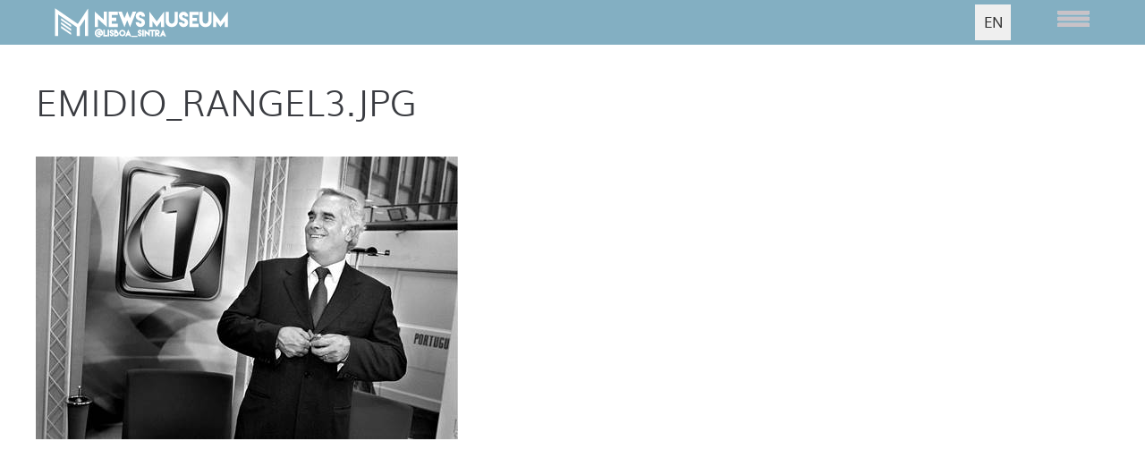

--- FILE ---
content_type: text/html; charset=utf-8
request_url: https://www.newsmuseum.pt/pt/files/emidiorangel3jpg
body_size: 18455
content:
<!DOCTYPE html>
<html lang="pt-pt" dir="ltr"
  xmlns:og="http://ogp.me/ns#">
<head profile="http://www.w3.org/1999/xhtml/vocab">
  <!--[if IE]><![endif]-->
<link rel="dns-prefetch" href="//fonts.gstatic.com" />
<link rel="preconnect" href="//fonts.gstatic.com" crossorigin="" />
<link rel="dns-prefetch" href="//fonts.googleapis.com" />
<link rel="preconnect" href="//fonts.googleapis.com" />
<link rel="dns-prefetch" href="//code.jquery.com" />
<link rel="preconnect" href="//code.jquery.com" />
<link rel="dns-prefetch" href="//ajax.googleapis.com" />
<link rel="preconnect" href="//ajax.googleapis.com" />
<link rel="dns-prefetch" href="//www.googletagmanager.com" />
<link rel="preconnect" href="//www.googletagmanager.com" />
<link rel="dns-prefetch" href="//cdn.jsdelivr.net" />
<link rel="preconnect" href="//cdn.jsdelivr.net" />
<meta http-equiv="Content-Type" content="text/html; charset=utf-8" />
<meta name="MobileOptimized" content="width" />
<meta name="HandheldFriendly" content="true" />
<meta name="viewport" content="width=device-width, initial-scale=1" />
<!--[if lte IE 9]><script src="https://www.newsmuseum.pt/sites/all/themes/bootpress/js/libs/respond.min.js" />
</script><![endif]--><!--[if lte IE 9]><script src="//html5shiv.googlecode.com/svn/trunk/html5.js" />
</script><![endif]--><meta name="generator" content="Drupal 7 (https://www.drupal.org)" />
<link rel="canonical" href="https://www.newsmuseum.pt/pt/files/emidiorangel3jpg" />
<link rel="shortlink" href="https://www.newsmuseum.pt/pt/file/1202" />
<meta property="og:site_name" content="NewsMuseum" />
<meta property="og:type" content="article" />
<meta property="og:url" content="https://www.newsmuseum.pt/pt/files/emidiorangel3jpg" />
<meta property="og:title" content="emidio_rangel3.jpg" />
<meta name="twitter:card" content="summary" />
<meta name="twitter:url" content="https://www.newsmuseum.pt/pt/files/emidiorangel3jpg" />
<meta name="twitter:title" content="emidio_rangel3.jpg" />
<link rel="shortcut icon" href="https://www.newsmuseum.pt/sites/default/files/nm.ico" type="image/vnd.microsoft.icon" />
  <title>emidio_rangel3.jpg | NewsMuseum</title>
  <script type="text/javascript">
<!--//--><![CDATA[//><!--
for(var fonts=document.cookie.split("advaggf"),i=0;i<fonts.length;i++){var font=fonts[i].split("="),pos=font[0].indexOf("ont_");-1!==pos&&(window.document.documentElement.className+=" "+font[0].substr(4).replace(/[^a-zA-Z0-9\-]/g,""))}if(void 0!==Storage){fonts=JSON.parse(localStorage.getItem("advagg_fonts"));var current_time=(new Date).getTime();for(var key in fonts)fonts[key]>=current_time&&(window.document.documentElement.className+=" "+key.replace(/[^a-zA-Z0-9\-]/g,""))}
//--><!]]>
</script>
<link type="text/css" rel="stylesheet" href="/sites/default/files/advagg_css/css__KSYFitNMD5PTpg94ZIOOmk-4POF47kGpOYqMWxvGOIk__z3eNNPN92I-BNC1ObNeBJfEP1VypI5CxfrvnTCRUry8__4LOvpW4UqgUbbYEz5lLVBzRJw0Tnn-UCTul8TrJ50Wg.css" media="all" />

<!--[if (lt IE 9)]>
<link type="text/css" rel="stylesheet" href="/sites/all/themes/bootpress/css/ie8.css?srbm0l" media="all" />
<![endif]-->
<link type="text/css" rel="stylesheet" href="/sites/default/files/css_injector/css_injector_3.css?srbm0l" media="all" />
<link type="text/css" rel="stylesheet" href="/sites/default/files/advagg_css/css__9Kc9CRH-IwgaCdo_4Yigy4HqksouxhYFGDwIn2Aw1Y0__NYOZI8aoB1pdN4FdR3t9uMmmLBbN4Wzw9HK9ei4I-ck__4LOvpW4UqgUbbYEz5lLVBzRJw0Tnn-UCTul8TrJ50Wg.css" media="all" />
<link type="text/css" rel="stylesheet" href="/sites/default/files/css_injector/css_injector_7.css?srbm0l" media="all" />
<link type="text/css" rel="stylesheet" href="/sites/default/files/advagg_css/css__kq2BOQJcDPgBd-bgpQukjYJX4lc_1sjw323FTG763Z0__dOs11_A8E2jXVgYkwiIAznKMjy5CljyMQ5bNIgORNLk__4LOvpW4UqgUbbYEz5lLVBzRJw0Tnn-UCTul8TrJ50Wg.css" media="all" />
<link type="text/css" rel="stylesheet" href="/sites/default/files/css_injector/css_injector_9.css?srbm0l" media="all" />
  <script type="text/javascript" src="//ajax.googleapis.com/ajax/libs/jquery/1.12.4/jquery.min.js"></script>
<script type="text/javascript">
<!--//--><![CDATA[//><!--
window.jQuery || document.write("<script src='/sites/all/modules/jquery_update/replace/jquery/1.12/jquery.min.js'>\x3C/script>")
//--><!]]>
</script>
<script type="text/javascript">
<!--//--><![CDATA[//><!--
jQuery.migrateMute=true;jQuery.migrateTrace=false;
//--><!]]>
</script>
<script type="text/javascript" src="//code.jquery.com/jquery-migrate-1.4.1.min.js"></script>
<script type="text/javascript">
<!--//--><![CDATA[//><!--
window.jQuery && window.jQuery.migrateWarnings || document.write("<script src='/sites/all/modules/jquery_update/replace/jquery-migrate/1.4.1/jquery-migrate.min.js'>\x3C/script>")
//--><!]]>
</script>
<script type="text/javascript" src="/sites/default/files/advagg_js/js__uzsi-80fYja51rIBUWzIR2dKEI0c_vq-Oawg7amULrU__aCyScGyD0YsaRpIS78zupb7lxc8WjuO7kdNsE2aMgho__4LOvpW4UqgUbbYEz5lLVBzRJw0Tnn-UCTul8TrJ50Wg.js"></script>
<script type="text/javascript" src="//ajax.googleapis.com/ajax/libs/jqueryui/1.10.2/jquery-ui.min.js"></script>
<script type="text/javascript">
<!--//--><![CDATA[//><!--
window.jQuery.ui || document.write("<script src='/sites/all/modules/jquery_update/replace/ui/ui/minified/jquery-ui.min.js'>\x3C/script>")
//--><!]]>
</script>
<script type="text/javascript" src="/sites/default/files/advagg_js/js__YaHpscZQ43PesInrQv5N_N2Y7mBaiaKQ6RdFdex---8__tr-bYRt-2r5PT6Eo1U9mYrdNKIVN1c9b_qqjaCrLG5I__4LOvpW4UqgUbbYEz5lLVBzRJw0Tnn-UCTul8TrJ50Wg.js"></script>
<script type="text/javascript" src="/sites/default/files/advagg_js/js__3Q49o00bftCMfSJRsKxValIMs7_et6NkTZjlH_yJYPU__xJUwNUhG6P6Y140w9S39xjjHwjt41fVOzZeUxOrqSrM__4LOvpW4UqgUbbYEz5lLVBzRJw0Tnn-UCTul8TrJ50Wg.js"></script>
<script type="text/javascript" async="async" src="https://www.googletagmanager.com/gtag/js?id=UA-94049511-1"></script>
<script type="text/javascript">
<!--//--><![CDATA[//><!--
window.dataLayer = window.dataLayer || [];function gtag(){dataLayer.push(arguments)};gtag("js", new Date());gtag("set", "developer_id.dMDhkMT", true);gtag("config", "UA-94049511-1", {"groups":"default","anonymize_ip":true});gtag("config", "G-4BGJH58S6M", {"groups":"default","anonymize_ip":true});
//--><!]]>
</script>
<script type="text/javascript" defer="defer" async="async" src="https://cdn.jsdelivr.net/gh/bramstein/fontfaceobserver@v2.3.0/fontfaceobserver.js"></script>
<script type="text/javascript" src="/sites/default/files/advagg_js/js__HxTbhN-HTG8H6pU8ZNTXLhmTeg8fhzG_sbeVLz0gBqU__AdhAFZ5QAk_VrKkFUOCnxJb9ANrhuWlKf15A7QHm14M__4LOvpW4UqgUbbYEz5lLVBzRJw0Tnn-UCTul8TrJ50Wg.js" defer="defer" async="async"></script>
<script type="text/javascript" src="/sites/default/files/advagg_js/js__3WYV_X06lNX2XEFYhViJiZ03L2x485Z-Cr3C3kFjAhc__dC9GwvKDgwVMTe1MilqElz04Lti-HYfI6pgUm_GZnNA__4LOvpW4UqgUbbYEz5lLVBzRJw0Tnn-UCTul8TrJ50Wg.js"></script>
<script type="text/javascript">
<!--//--><![CDATA[//><!--
jQuery.extend(Drupal.settings,{"basePath":"\/","pathPrefix":"pt\/","setHasJsCookie":0,"ajaxPageState":{"theme":"boot_press","theme_token":"SL8UzdDXibWJiUnAtaU1SJ-0Ul2jhDfuvB0NYmQE_Lk","css":{"modules\/system\/system.base.css":1,"modules\/system\/system.menus.css":1,"modules\/system\/system.messages.css":1,"modules\/system\/system.theme.css":1,"misc\/ui\/jquery.ui.core.css":1,"misc\/ui\/jquery.ui.theme.css":1,"misc\/ui\/jquery.ui.slider.css":1,"sites\/all\/modules\/ember_support\/css\/ember-token.css":1,"sites\/all\/modules\/ember_support\/css\/ember-workbench.css":1,"modules\/field\/theme\/field.css":1,"sites\/all\/modules\/fitvids\/fitvids.css":1,"modules\/node\/node.css":1,"modules\/search\/search.css":1,"modules\/user\/user.css":1,"sites\/all\/modules\/extlink\/extlink.css":1,"sites\/all\/modules\/views\/css\/views.css":1,"sites\/all\/modules\/ckeditor\/css\/ckeditor.css":1,"sites\/all\/libraries\/animate\/animate.css":1,"sites\/all\/libraries\/bootstrap\/css\/bootstrap.min.css":1,"sites\/all\/libraries\/bootstrap\/css\/bootstrap-theme.min.css":1,"sites\/all\/modules\/colorbox\/styles\/default\/colorbox_style.css":1,"sites\/all\/modules\/ctools\/css\/ctools.css":1,"sites\/all\/modules\/panels\/css\/panels.css":1,"modules\/locale\/locale.css":1,"sites\/all\/libraries\/fontawesome\/css\/font-awesome.css":1,"sites\/all\/libraries\/mmenu\/main\/src\/css\/jquery.mmenu.all.css":1,"sites\/all\/libraries\/mmenu\/icomoon\/icomoon.css":1,"sites\/all\/modules\/mmenu\/themes\/mm-basic\/styles\/mm-basic.css":1,"sites\/all\/themes\/bootpress\/css\/style.css":1,"sites\/all\/themes\/bootpress\/css\/local.css":1,"sites\/all\/themes\/bootpress\/css\/template.css":1,"sites\/all\/themes\/bootpress\/css\/ie8.css":1,"public:\/\/css_injector\/css_injector_3.css":1,"public:\/\/css_injector\/css_injector_5.css":1,"public:\/\/css_injector\/css_injector_7.css":1,"public:\/\/css_injector\/css_injector_8.css":1,"public:\/\/css_injector\/css_injector_9.css":1},"js":{"\/\/ajax.googleapis.com\/ajax\/libs\/jquery\/1.12.4\/jquery.min.js":1,"\/\/code.jquery.com\/jquery-migrate-1.4.1.min.js":1,"misc\/jquery-extend-3.4.0.js":1,"misc\/jquery-html-prefilter-3.5.0-backport.js":1,"misc\/jquery.once.js":1,"misc\/drupal.js":1,"sites\/all\/libraries\/fitvids\/jquery.fitvids.js":1,"sites\/all\/modules\/jquery_update\/js\/jquery_browser.js":1,"\/\/ajax.googleapis.com\/ajax\/libs\/jqueryui\/1.10.2\/jquery-ui.min.js":1,"sites\/all\/modules\/fitvids\/fitvids.js":1,"sites\/all\/modules\/fit_text\/jquery.fittext.js":1,"sites\/all\/modules\/media_colorbox\/media_colorbox.js":1,"sites\/all\/modules\/extlink\/extlink.js":1,"public:\/\/languages\/pt-pt_KRs8GehaYekNrnsuVG-f4U3IGRiUgcxSfcJ_kgmfPow.js":1,"sites\/all\/libraries\/bootstrap\/js\/bootstrap.min.js":1,"sites\/all\/libraries\/colorbox\/jquery.colorbox-min.js":1,"sites\/all\/modules\/colorbox\/js\/colorbox.js":1,"sites\/all\/modules\/colorbox\/styles\/default\/colorbox_style.js":1,"sites\/all\/modules\/colorbox\/js\/colorbox_load.js":1,"sites\/all\/modules\/colorbox\/js\/colorbox_inline.js":1,"sites\/all\/modules\/google_analytics\/googleanalytics.js":1,"https:\/\/www.googletagmanager.com\/gtag\/js?id=UA-94049511-1":1,"https:\/\/cdn.jsdelivr.net\/gh\/bramstein\/fontfaceobserver@v2.3.0\/fontfaceobserver.js":1,"sites\/all\/modules\/advagg\/advagg_font\/advagg_font.js":1,"sites\/all\/modules\/field_group\/field_group.js":1,"sites\/all\/modules\/mmenu\/js\/mmenu.js":1,"sites\/all\/libraries\/mmenu\/hammer\/hammer.js":1,"sites\/all\/libraries\/mmenu\/jquery.hammer\/jquery.hammer.js":1,"sites\/all\/libraries\/mmenu\/main\/src\/js\/jquery.mmenu.min.all.js":1,"sites\/all\/themes\/bootpress\/js\/libs\/jquery.velocity.min.js":1,"sites\/all\/themes\/bootpress\/js\/main.js":1,"sites\/all\/themes\/bootpress\/js\/covervid.min.js":1,"sites\/all\/themes\/bootpress\/js\/template.js":1,"sites\/all\/themes\/bootpress\/js\/altura.js":1}},"colorbox":{"opacity":"0.85","current":"{current} of {total}","previous":"\u00ab Prev","next":"Next \u00bb","close":"Close","maxWidth":"98%","maxHeight":"98%","fixed":true,"mobiledetect":false,"mobiledevicewidth":"480px","file_public_path":"\/sites\/default\/files","specificPagesDefaultValue":"admin*\nimagebrowser*\nimg_assist*\nimce*\nnode\/add\/*\nnode\/*\/edit\nprint\/*\nprintpdf\/*\nsystem\/ajax\nsystem\/ajax\/*"},"fitvids":{"custom_domains":[],"selectors":["body"],"simplifymarkup":true},"mmenu":{"mmenu_right":{"enabled":"1","title":"Right menu","name":"mmenu_right","blocks":[{"module_delta":"menu|menu-menu-principal","menu_parameters":{"min_depth":"1"},"title":" ","collapsed":"0","wrap":"0","module":"menu","delta":"menu-menu-principal"},{"module_delta":"block|13","menu_parameters":{"min_depth":"1"},"title":"","collapsed":"0","wrap":"0","module":"block","delta":"13"}],"options":{"classes":"mm-basic mm-slide","effects":{"mm-slide":"mm-slide"},"slidingSubmenus":true,"clickOpen":{"open":true,"selector":".menu-principal"},"counters":{"add":true,"update":true},"dragOpen":{"open":false,"pageNode":"body","threshold":100,"maxStartPos":50},"footer":{"add":true,"content":"","title":"\u00a9 NewsMuseum","update":true},"header":{"add":true,"content":"","title":"","update":true},"labels":{"collapse":false},"offCanvas":{"enabled":true,"modal":false,"moveBackground":true,"position":"right","zposition":"front"},"searchfield":{"add":false,"addTo":"menu","search":false,"placeholder":"Search","noResults":"No results found.","showLinksOnly":true}},"configurations":{"clone":false,"preventTabbing":false,"panelNodetype":"div, ul, ol","transitionDuration":400,"classNames":{"label":"Label","panel":"Panel","selected":"Selected","buttonbars":{"buttonbar":"anchors"},"counters":{"counter":"Counter"},"fixedElements":{"fixedTop":"FixedTop","fixedBottom":"FixedBottom"},"footer":{"panelFooter":"Footer"},"header":{"panelHeader":"Header","panelNext":"Next","panelPrev":"Prev"},"labels":{"collapsed":"Collapsed"},"toggles":{"toggle":"Toggle","check":"Check"}},"dragOpen":{"width":{"perc":0.8,"min":140,"max":440},"height":{"perc":0.8,"min":140,"max":880}},"offCanvas":{"menuInjectMethod":"prepend","menuWrapperSelector":"body","pageNodetype":"div","pageSelector":"body \u003E div"}},"custom":[],"position":"right"}},"extlink":{"extTarget":"_blank","extClass":0,"extLabel":"(link is external)","extImgClass":0,"extSubdomains":1,"extExclude":"","extInclude":"","extCssExclude":"","extCssExplicit":"","extAlert":0,"extAlertText":"This link will take you to an external web site.","mailtoClass":0,"mailtoLabel":"(link sends e-mail)"},"googleanalytics":{"account":["UA-94049511-1","G-4BGJH58S6M"],"trackOutbound":1,"trackMailto":1,"trackDownload":1,"trackDownloadExtensions":"7z|aac|arc|arj|asf|asx|avi|bin|csv|doc(x|m)?|dot(x|m)?|exe|flv|gif|gz|gzip|hqx|jar|jpe?g|js|mp(2|3|4|e?g)|mov(ie)?|msi|msp|pdf|phps|png|ppt(x|m)?|pot(x|m)?|pps(x|m)?|ppam|sld(x|m)?|thmx|qtm?|ra(m|r)?|sea|sit|tar|tgz|torrent|txt|wav|wma|wmv|wpd|xls(x|m|b)?|xlt(x|m)|xlam|xml|z|zip","trackColorbox":1},"advagg_font":{"helvetica-neue":"Helvetica Neue","muli":"muli","muliregular":"muliregular"},"advagg_font_storage":1,"advagg_font_cookie":1,"advagg_font_no_fout":0,"field_group":{"html-element":"full"}});
//--><!]]>
</script>
</head>
<body class="html not-front not-logged-in no-sidebars page-file page-file- page-file-1202 i18n-pt-pt" >
  <div id="skip-link">
    <a href="#main-content" class="element-invisible element-focusable">Skip to main content</a>
  </div>
    

      <div class="container navegacao-superior">
          <div class="row">
              <div class="region region-navegacao-superior">
    <div id="block-block-5" class="block block-block col-md-3 col-sm-4 col-xs-7  block-block-5 clearfix">      <div class="logo-visivel" id="logo"><a href="http://www.newsmuseum.pt/"><img alt="News Museum" src="/sites/default/files/logo_museu-branco.png" style="width:194px" /></a></div>
  </div><div id="block-block-4" class="block block-block hamburger-icon col-md-1 col-sm-2  block-block-4 clearfix">      <div class="menu-principal"><img alt="" class="media-element file-full" data-fid="43" data-media-element="1" height="22" src="//www.newsmuseum.pt/sites/default/files/aside_menu.png" width="40" /></div>
  </div><div id="block-locale-language" class="block block-locale  block-locale-language clearfix">      <ul class="language-switcher-locale-url"><li class="pt-pt first active"><a href="/pt/files/emidiorangel3jpg" class="language-link active" xml:lang="pt-pt">PT</a></li>
<li class="en last"><a href="/en/files/emidiorangel3jpg" class="language-link" xml:lang="en">EN</a></li>
</ul>  </div>  </div>
          </div>
      </div>
    

  

<div id="header-top" class="clearfix">
  <div class="container">
    <div class="row">
      <div class="col-lg-7 col-md-7">
              </div>
      <div class="col-lg-5 col-md-5 text-right">
              </div>
    </div>
  </div>
</div>

<header id="header" itemscope="itemscope">
  <div class="container">
    <div class="row">
      <div class="col-lg-12 col-md-12 col-sm-12">
        <!-- Website Logo -->
        
                  
                
        <!-- Main Navigation -->
        <nav class="main-menu">
        </nav>
        <div id="responsive-menu-container"></div>
      </div>
    </div>
  </div>
</header>

	              

    





 
  <div id="breadcrumb" class="page-top clearfix">
    <div id="breadcrumb-inside" class="clearfix">
      <div class="container">
        <div class="row">
          <div class="col-lg-12 col-md-12 col-sm-12">
                      <ol class="breadcrumb"><li><a href="/pt">Início</a></li><li>emidio_rangel3.jpg</li></ol>          </div>
        </div>
      </div>
    </div>
  </div>
  <div id="page" class="clearfix">
    
    <div id="main-content">
      <div class="container">
                
        <div class="row">
          
          <section class="col-md-12">
            <div id="main" class="clearfix">
              <div id="content-wrapper">
                                                <h1 class="page-title">emidio_rangel3.jpg</h1>
                                                
                                
                                  <div class="tabs">
                                    </div>
                
                
                  <div class="region region-content">
    <div id="block-system-main" class="block block-system  block-system-main clearfix">      <div  class="edgy-1col file file-image file-image-jpeg view-mode-full clearfix">

  
  <div class="">
    <div class="group-grupo-image field-group-html-element mesma-altura"><img src="https://www.newsmuseum.pt/sites/default/files/emidio_rangel3.jpg" width="472" height="316" alt="" /></div>  </div>

</div>

  </div>  </div>
                              </div>
            </div>
          </section>

                    
        </div>
      </div>
    </div>

      </div>

<footer id="footer" class="clearfix">
  <div class="container">
        <div id="footer-inside" class="clearfix">
      <div class="row">
        <div class="footer-first col-md-3">
                    <div class="footer-area animated fadeInLeft">
            <div class="region region-footer-first">
    <div id="block-block-15" class="block block-block  block-block-15 clearfix">      <div class="links-footer"><ul>
	<li><a href="https://www.newsmuseum.pt/pt/bilheteira">Compra de bilhetes</a></li>
	<li><a href="https://www.newsmuseum.pt/pt/educa/newsmuseum-educa">Visitas de Estudo</a></li>
	<li><a href="https://www.newsmuseum.pt/pt/aluguer-de-espacos-para-eventos-corporate-0">Eventos</a></li>
	<li><a href="https://www.newsmuseum.pt/pt/faz-noticia-com-o-teu-aniversario">Festas de Aniversário</a></li>
</ul></div>
  </div>  </div>
          </div>
                  </div>

        <div class="footer-second col-md-3">
                    <div class="footer-area animated fadeInLeft">
            <div class="region region-footer-second">
    <div id="block-block-12" class="block block-block  block-block-12 clearfix">      <div class="app-wrapper">
<div class="app"><a href="https://play.google.com/store/apps/details?id=pt.newsmuseum2" target="_blank"><img alt="google play" height="39" src="/sites/default/files/google.png" width="39" /></a></div>

<div class="app"><a href="https://apps.apple.com/us/app/newsmuseum/id1099956737" target="_blank"><img alt="App Store" height="39" src="/sites/default/files/apple.png" style="width: 39px;  margin-left: 5px; margin-right: 5px;" width="39" /></a></div>
</div>
  </div>  </div>
          </div>
                  </div>

        <div class="footer-second col-md-2">
                    <div class="footer-area animated fadeInLeft">
            <div class="region region-footer-third">
    <div id="block-block-8" class="block block-block  block-block-8 clearfix">      <div class="icons-sociais">
<a href="https://www.facebook.com/NewsMuseum" target="_blank"><span class="fa-stack fa-lg">
          <i class="fa fa-circle fa-stack-2x"></i>
          <i class="fa fa-facebook fa-stack-1x fa-inverse"></i>
        </span></a>
<a href="https://twitter.com/NewsMuseum" target="_blank"><span class="fa-stack fa-lg">
          <i class="fa fa-circle fa-stack-2x"></i>
          <i class="fa fa-twitter-x fa-stack-1x fa-inverse"><svg xmlns="http://www.w3.org/2000/svg" height="16" width="16" viewBox="0 0 512 512"><path d="M389.2 48h70.6L305.6 224.2 487 464H345L233.7 318.6 106.5 464H35.8L200.7 275.5 26.8 48H172.4L272.9 180.9 389.2 48zM364.4 421.8h39.1L151.1 88h-42L364.4 421.8z"></path></svg></i>

        </span></a>
<a href="https://www.instagram.com/newsmuseum/" target="_blank"><span class="fa-stack fa-lg">
          <i class="fa fa-circle fa-stack-2x"></i>
          <i class="fa fa-instagram fa-stack-1x fa-inverse"></i>
        </span></a>
<a href="https://www.youtube.com/channel/UCzdyexB7Mawug5oVLTi-e7A" target="_blank">
<span class="fa-stack fa-lg">
          <i class="fa fa-circle fa-stack-2x"></i>
          <i class="fa fa-youtube fa-stack-1x fa-inverse"></i>
        </span></a>

<a href="https://www.tripadvisor.com.br/Attraction_Review-g189164-d10243024-Reviews-NewsMuseum-Sintra_Sintra_Municipality_Lisbon_District_Central_Portugal.html" target="_blank">
<span class="fa-stack fa-lg">
          <i class="fa fa-circle fa-stack-2x"></i>
          <i class="fa fa-tripadvisor fa-stack-1x fa-inverse"></i>
        </span></a>


</div>  </div>  </div>
          </div>
                  </div>

        <div class="byline-footer">
                    <div class="footer-area animated fadeInLeft">
            <div class="region region-footer-fourth">
    <div id="block-block-9" class="block block-block  block-block-9 clearfix">      <p>NewsMuseum © 2021 | Todos os direitos reservados<br />
Design and Developed by LPM, The House of PR </p>
  </div>  </div>
          </div>
                  </div>
      </div>
    </div>
        
    <div class="footer-bottom clearfix animated fadeInUp">
      <div class="row">
        <div class="col-lg-5 col-md-5 col-sm-5 col-xs-12">
                  </div>
        <div class="col-lg-7 col-md-7 col-sm-7 col-xs-12  clearfix">
          <ul class="theme-social-nav">
          
      <li><a href="https://www.newsmuseum.pt/rss.xml" target="_blank"><i class="fa fa-rss"></i></a></li>
  </ul>
        </div>
      </div>
    </div>
  </div>
</footer> 


    <div class="region region-page-bottom">
    
<nav id="mmenu_right" class="mmenu-nav clearfix">
  <ul>
                            <li class="mmenu-expanded">
            <span class="mmenu-block-expanded mmenu-block"><i class="mmenu-block-icon mmenu-block-icon-menu-menu-menu-principal"></i><span class="mmenu-block-title"> </span></span>
          </li>
                          <ul class="mmenu-mm-list-level-1"><li class="mmenu-mm-list-mlid-2930 mmenu-mm-list-path-node-54 menu-museu"><a href="/pt/newsmuseum-news/o-newsmuseum" class="mmenu-mm-list "><i class="icon-list2"></i><span class="mmenu-block-title">O NewsMuseum</span></a></li><li class="mmenu-mm-list-mlid-2888 mmenu-mm-list-path-nolink menu-museu"><a href="javascript:void(0);" class="mmenu-mm-list mmenu-mm-subopen"><i class="icon-plus"></i><span class="mmenu-block-title">News</span></a><ul class="mmenu-mm-list-level-2"><li class="mmenu-mm-list-mlid-2889 mmenu-mm-list-path-node-32 menu-azul"><a href="/pt/bad-news/tragedias-que-perduram-nas-nossas-memorias" class="mmenu-mm-list "><i class="icon-list2"></i><span class="mmenu-block-title">Bad News</span></a><ul class="mmenu-mm-list-level-3"><li class="mmenu-mm-list-mlid-2910 mmenu-mm-list-path-node-9"><a href="/pt/bad-news/tragedia-de-alcafache" class="mmenu-mm-list "><i class="icon-list2"></i><span class="mmenu-block-title">A tragédia de Alcafache</span></a></li><li class="mmenu-mm-list-mlid-2913 mmenu-mm-list-path-node-6"><a href="/pt/bad-news/incendio-do-chiado" class="mmenu-mm-list "><i class="icon-list2"></i><span class="mmenu-block-title">Grande Incêndio do Chiado</span></a></li><li class="mmenu-mm-list-mlid-2912 mmenu-mm-list-path-node-17"><a href="/pt/bad-news/massacre-de-tiananmen" class="mmenu-mm-list "><i class="icon-list2"></i><span class="mmenu-block-title">Massacre de Tiananmen</span></a></li><li class="mmenu-mm-list-mlid-2911 mmenu-mm-list-path-node-16"><a href="/pt/bad-news/morte-de-john-lennon" class="mmenu-mm-list "><i class="icon-list2"></i><span class="mmenu-block-title">Morte de John Lennon</span></a></li><li class="mmenu-mm-list-mlid-2909 mmenu-mm-list-path-node-10"><a href="/pt/bad-news/naufragio-do-titanic" class="mmenu-mm-list "><i class="icon-list2"></i><span class="mmenu-block-title">Naufrágio do Titanic</span></a></li><li class="mmenu-mm-list-mlid-2904 mmenu-mm-list-path-node-11"><a href="/pt/bad-news/crise-dos-misseis-de-cuba" class="mmenu-mm-list "><i class="icon-list2"></i><span class="mmenu-block-title">Crise dos mísseis de Cuba</span></a></li><li class="mmenu-mm-list-mlid-2905 mmenu-mm-list-path-node-12"><a href="/pt/bad-news/assassinato-de-jkf" class="mmenu-mm-list "><i class="icon-list2"></i><span class="mmenu-block-title">Assassinato de JKF</span></a></li><li class="mmenu-mm-list-mlid-2907 mmenu-mm-list-path-node-13"><a href="/pt/bad-news/assassinato-de-martin-luther-king" class="mmenu-mm-list "><i class="icon-list2"></i><span class="mmenu-block-title">Assassinato de Martin Luther King</span></a></li><li class="mmenu-mm-list-mlid-2906 mmenu-mm-list-path-node-14"><a href="/pt/bad-news/massacre-de-munique" class="mmenu-mm-list "><i class="icon-list2"></i><span class="mmenu-block-title">Massacre de Munique</span></a></li><li class="mmenu-mm-list-mlid-2908 mmenu-mm-list-path-node-15"><a href="/pt/bad-news/camarate" class="mmenu-mm-list "><i class="icon-list2"></i><span class="mmenu-block-title">Camarate</span></a></li><li class="mmenu-mm-list-mlid-3076 mmenu-mm-list-path-node-205"><a href="/pt/bad-news/morte-da-princesa-diana" class="mmenu-mm-list "><i class="icon-list2"></i><span class="mmenu-block-title">Morte Princesa Diana</span></a></li><li class="mmenu-mm-list-mlid-3061 mmenu-mm-list-path-node-189"><a href="/pt/bad-news/o-nine-eleven" class="mmenu-mm-list "><i class="icon-list2"></i><span class="mmenu-block-title">11 de setembro</span></a></li><li class="mmenu-mm-list-mlid-3089 mmenu-mm-list-path-node-218"><a href="/pt/bad-news/morte-de-ayrton-senna" class="mmenu-mm-list "><i class="icon-list2"></i><span class="mmenu-block-title">Morte Ayrton Senna</span></a></li></ul></li><li class="mmenu-mm-list-mlid-2892 mmenu-mm-list-path-node-35 menu-rosa"><a href="/pt/desporto/cristiano-ronaldo-eusebio-e-os-8-melhores-momentos-do-desporto" class="mmenu-mm-list "><i class="icon-list2"></i><span class="mmenu-block-title">Desporto</span></a><ul class="mmenu-mm-list-level-3"><li class="mmenu-mm-list-mlid-2950 mmenu-mm-list-path-node-78"><a href="/pt/desporto/os-melhores-de-dois-mundos" class="mmenu-mm-list "><i class="icon-list2"></i><span class="mmenu-block-title">Os melhores de dois mundos</span></a></li><li class="mmenu-mm-list-mlid-3479 mmenu-mm-list-path-node-293"><a href="/pt/desporto/os-cacifos-mediaticos" class="mmenu-mm-list "><i class="icon-list2"></i><span class="mmenu-block-title">Os cacifos mediáticos</span></a><ul class="mmenu-mm-list-level-4"><li class="mmenu-mm-list-mlid-3310 mmenu-mm-list-path-node-409"><a href="/pt/desporto/lance-armstrong-0" class="mmenu-mm-list "><i class="icon-list2"></i><span class="mmenu-block-title">Lance Armstrong</span></a></li><li class="mmenu-mm-list-mlid-3300 mmenu-mm-list-path-node-399"><a href="/pt/desporto/day-after-0" class="mmenu-mm-list "><i class="icon-list2"></i><span class="mmenu-block-title">Day After</span></a></li><li class="mmenu-mm-list-mlid-3292 mmenu-mm-list-path-node-391"><a href="/pt/desporto/carlos-lopes-e-rosa-mota-0" class="mmenu-mm-list "><i class="icon-list2"></i><span class="mmenu-block-title">Carlos Lopes e Rosa Mota</span></a></li><li class="mmenu-mm-list-mlid-3287 mmenu-mm-list-path-node-386"><a href="/pt/desporto/formula-1-0" class="mmenu-mm-list "><i class="icon-list2"></i><span class="mmenu-block-title">Fórmula 1</span></a></li><li class="mmenu-mm-list-mlid-3280 mmenu-mm-list-path-node-379"><a href="/pt/desporto/nadia-comaneci-0" class="mmenu-mm-list "><i class="icon-list2"></i><span class="mmenu-block-title">Nadia Comăneci</span></a></li><li class="mmenu-mm-list-mlid-3270 mmenu-mm-list-path-node-369"><a href="/pt/desporto/earvin-magic-johnson-e-o-virus-do-hiv-0" class="mmenu-mm-list "><i class="icon-list2"></i><span class="mmenu-block-title">Earvin "Magic" Johnson e o vírus do HIV</span></a></li><li class="mmenu-mm-list-mlid-3265 mmenu-mm-list-path-node-364"><a href="/pt/desporto/rumble-jungle-0" class="mmenu-mm-list "><i class="icon-list2"></i><span class="mmenu-block-title">Rumble in the Jungle</span></a></li><li class="mmenu-mm-list-mlid-3260 mmenu-mm-list-path-node-359"><a href="/pt/desporto/super-bowl-0" class="mmenu-mm-list "><i class="icon-list2"></i><span class="mmenu-block-title">Super Bowl</span></a></li><li class="mmenu-mm-list-mlid-3258 mmenu-mm-list-path-node-357"><a href="/pt/desporto/criquete-india-vs-paquistao-0" class="mmenu-mm-list "><i class="icon-list2"></i><span class="mmenu-block-title">Críquete - Índia vs. Paquistão</span></a></li><li class="mmenu-mm-list-mlid-3257 mmenu-mm-list-path-node-356"><a href="/pt/desporto/sangue-suor-sentenca-0" class="mmenu-mm-list "><i class="icon-list2"></i><span class="mmenu-block-title">Sangue. Suor. Sentença.</span></a></li><li class="mmenu-mm-list-mlid-3255 mmenu-mm-list-path-node-354"><a href="/pt/desporto/guerra-del-futbol-0" class="mmenu-mm-list "><i class="icon-list2"></i><span class="mmenu-block-title">Guerra del Fútbol</span></a></li><li class="mmenu-mm-list-mlid-3012 mmenu-mm-list-path-node-140"><a href="/pt/desporto/inglaterra-vs-alemanha" class="mmenu-mm-list "><i class="icon-list2"></i><span class="mmenu-block-title">Inglaterra vs. Alemanha</span></a></li></ul></li><li class="mmenu-mm-list-mlid-2981 mmenu-mm-list-path-node-109"><a href="/pt/desporto/o-maquiavel-mourinho" class="mmenu-mm-list "><i class="icon-list2"></i><span class="mmenu-block-title">O Maquiavel Mourinho</span></a></li><li class="mmenu-mm-list-mlid-3256 mmenu-mm-list-path-node-355"><a href="/pt/desporto/retratar-emocao-do-desporto" class="mmenu-mm-list "><i class="icon-list2"></i><span class="mmenu-block-title">Retratar a emoção do Desporto</span></a></li><li class="mmenu-mm-list-mlid-3254 mmenu-mm-list-path-node-353"><a href="/pt/desporto/ripanarapaqueca-0" class="mmenu-mm-list "><i class="icon-list2"></i><span class="mmenu-block-title">Ripanarapaqueca</span></a></li><li class="mmenu-mm-list-mlid-3460 mmenu-mm-list-path-node-700"><a href="/pt/desporto/candido" class="mmenu-mm-list "><i class="icon-list2"></i><span class="mmenu-block-title">Cândido</span></a></li></ul></li><li class="mmenu-mm-list-mlid-2893 mmenu-mm-list-path-node-36 menu-amarelo-torrado"><a href="/pt/duelos/quando-os-combates-sao-de-palavras" class="mmenu-mm-list "><i class="icon-list2"></i><span class="mmenu-block-title">Duelos</span></a><ul class="mmenu-mm-list-level-3"><li class="mmenu-mm-list-mlid-3301 mmenu-mm-list-path-node-400"><a href="/pt/duelos/ps-e-pcp-sentam-se-mesa" class="mmenu-mm-list "><i class="icon-list2"></i><span class="mmenu-block-title">PS e PCP sentam-se à mesa</span></a></li><li class="mmenu-mm-list-mlid-3285 mmenu-mm-list-path-node-384"><a href="/pt/duelos/o-vice-e-estrela-da-tv" class="mmenu-mm-list "><i class="icon-list2"></i><span class="mmenu-block-title">O vice e a estrela da TV</span></a></li><li class="mmenu-mm-list-mlid-2948 mmenu-mm-list-path-node-76"><a href="/pt/duelos/farpas-literarias" class="mmenu-mm-list "><i class="icon-list2"></i><span class="mmenu-block-title">Farpas Literárias</span></a></li><li class="mmenu-mm-list-mlid-3266 mmenu-mm-list-path-node-365"><a href="/pt/duelos/revolucao-e-reacao-no-prec" class="mmenu-mm-list "><i class="icon-list2"></i><span class="mmenu-block-title">Revolução e reação no PREC</span></a></li><li class="mmenu-mm-list-mlid-3319 mmenu-mm-list-path-node-418"><a href="/pt/duelos/guerra-fria-da-computacao" class="mmenu-mm-list "><i class="icon-list2"></i><span class="mmenu-block-title">A Guerra Fria da Computação</span></a></li><li class="mmenu-mm-list-mlid-3315 mmenu-mm-list-path-node-414"><a href="/pt/duelos/musica-para-os-ouvidos-de-putin" class="mmenu-mm-list "><i class="icon-list2"></i><span class="mmenu-block-title">Música para os ouvidos de Putin</span></a></li><li class="mmenu-mm-list-mlid-3306 mmenu-mm-list-path-node-405"><a href="/pt/duelos/o-gatekeeper-de-saddam" class="mmenu-mm-list "><i class="icon-list2"></i><span class="mmenu-block-title">O gatekeeper de Saddam</span></a></li><li class="mmenu-mm-list-mlid-3293 mmenu-mm-list-path-node-392"><a href="/pt/duelos/batalha-que-divide-girls-boys" class="mmenu-mm-list "><i class="icon-list2"></i><span class="mmenu-block-title">A batalha que divide Girls & Boys</span></a></li><li class="mmenu-mm-list-mlid-3279 mmenu-mm-list-path-node-378"><a href="/pt/duelos/estagiaria-entornou-o-cafe" class="mmenu-mm-list "><i class="icon-list2"></i><span class="mmenu-block-title">A estagiária entornou o café</span></a></li><li class="mmenu-mm-list-mlid-3272 mmenu-mm-list-path-node-371"><a href="/pt/duelos/esta-fora-de-jogo" class="mmenu-mm-list "><i class="icon-list2"></i><span class="mmenu-block-title">Está fora de jogo!</span></a></li><li class="mmenu-mm-list-mlid-3261 mmenu-mm-list-path-node-360"><a href="/pt/duelos/chama-do-dragao-nortenho" class="mmenu-mm-list "><i class="icon-list2"></i><span class="mmenu-block-title">A chama do dragão nortenho</span></a></li></ul></li><li class="mmenu-mm-list-mlid-4362 mmenu-mm-list-path-node-2054"><a href="/pt/baptista-bastos/evocacao-de-baptista-bastos" class="mmenu-mm-list "><i class="icon-list2"></i><span class="mmenu-block-title">Evocação de Baptista-Bastos</span></a></li><li class="mmenu-mm-list-mlid-4260 mmenu-mm-list-path-node-2040"><a href="/pt/episodio/episodios-newsmuseum" class="mmenu-mm-list "><i class="icon-list2"></i><span class="mmenu-block-title">Episódios NewsMuseum</span></a></li><li class="mmenu-mm-list-mlid-2944 mmenu-mm-list-path-node-72 menu-amarelo-torrado"><a href="/pt/exposicao/objetos-do-passado" class="mmenu-mm-list "><i class="icon-list2"></i><span class="mmenu-block-title">Exposição</span></a><ul class="mmenu-mm-list-level-3"><li class="mmenu-mm-list-mlid-3025 mmenu-mm-list-path-node-153"><a href="/pt/exposicao/moda-das-pivos" class="mmenu-mm-list "><i class="icon-list2"></i><span class="mmenu-block-title">A moda das pivôs</span></a></li><li class="mmenu-mm-list-mlid-3009 mmenu-mm-list-path-node-137"><a href="/pt/exposicao/agencias-noticiosas" class="mmenu-mm-list "><i class="icon-list2"></i><span class="mmenu-block-title">Agências Noticiosas</span></a></li><li class="mmenu-mm-list-mlid-2993 mmenu-mm-list-path-node-121"><a href="/pt/exposicao/radio" class="mmenu-mm-list "><i class="icon-list2"></i><span class="mmenu-block-title">Rádio</span></a></li><li class="mmenu-mm-list-mlid-2977 mmenu-mm-list-path-node-105"><a href="/pt/exposicao/televisao-cores" class="mmenu-mm-list "><i class="icon-list2"></i><span class="mmenu-block-title">Televisão a Cores</span></a></li><li class="mmenu-mm-list-mlid-2946 mmenu-mm-list-path-node-74"><a href="/pt/exposicao/televisao-preto-e-branco" class="mmenu-mm-list "><i class="icon-list2"></i><span class="mmenu-block-title">Televisão a Preto e Branco</span></a></li></ul></li><li class="mmenu-mm-list-mlid-3508 mmenu-mm-list-path-node-819 menu-rosa"><a href="/pt/deontologia-do-jornalismo/o-jogo-da-etica" class="mmenu-mm-list "><i class="icon-list2"></i><span class="mmenu-block-title">Ética</span></a><ul class="mmenu-mm-list-level-3"><li class="mmenu-mm-list-mlid-3509 mmenu-mm-list-path-node-820"><a href="/pt/etica/codigo-deontologico-do-jornalista" class="mmenu-mm-list "><i class="icon-list2"></i><span class="mmenu-block-title">Código Deontológico do Jornalista</span></a></li><li class="mmenu-mm-list-mlid-3510 mmenu-mm-list-path-node-821"><a href="/pt/etica/codigo-de-etica" class="mmenu-mm-list "><i class="icon-list2"></i><span class="mmenu-block-title">Código de Ética</span></a></li></ul></li><li class="mmenu-mm-list-mlid-5557 mmenu-mm-list-path-node-2158"><a href="/pt/fake-news" class="mmenu-mm-list "><i class="icon-list2"></i><span class="mmenu-block-title">Fake News</span></a></li><li class="mmenu-mm-list-mlid-2894 mmenu-mm-list-path-node-37 menu-amarelo-torrado"><a href="/pt/fatima/do-grassroots-propagacao-global-do-fenomeno-catolico" class="mmenu-mm-list "><i class="icon-list2"></i><span class="mmenu-block-title">Fátima</span></a><ul class="mmenu-mm-list-level-3"><li class="mmenu-mm-list-mlid-3432 mmenu-mm-list-path-node-687"><a href="/pt/fatima/em-todas-linguas" class="mmenu-mm-list "><i class="icon-list2"></i><span class="mmenu-block-title">Em todas as línguas</span></a></li><li class="mmenu-mm-list-mlid-3453 mmenu-mm-list-path-node-695"><a href="/pt/fatima/fatima-altar-do-mundo" class="mmenu-mm-list "><i class="icon-list2"></i><span class="mmenu-block-title">Fátima, Altar do Mundo</span></a></li><li class="mmenu-mm-list-mlid-3455 mmenu-mm-list-path-node-693"><a href="/pt/fatima/fatima-e-politica-sua-eternidade-salazar" class="mmenu-mm-list "><i class="icon-list2"></i><span class="mmenu-block-title">Fátima e a Política: "Sua Eternidade" Salazar</span></a></li><li class="mmenu-mm-list-mlid-3454 mmenu-mm-list-path-node-694"><a href="/pt/fatima/fatima-e-igreja-o-povo-andou-sempre-frente" class="mmenu-mm-list "><i class="icon-list2"></i><span class="mmenu-block-title">Fátima e a Igreja: o povo andou sempre à frente</span></a></li><li class="mmenu-mm-list-mlid-3459 mmenu-mm-list-path-node-699"><a href="/pt/fatima/fatima-e-o-comunismo-um-bloco-de-betao" class="mmenu-mm-list "><i class="icon-list2"></i><span class="mmenu-block-title">Fátima e o Comunismo: um bloco de betão</span></a></li><li class="mmenu-mm-list-mlid-3456 mmenu-mm-list-path-node-698"><a href="/pt/fatima/imprensa-catolica-velha-tradicao-parada-no-tempo" class="mmenu-mm-list "><i class="icon-list2"></i><span class="mmenu-block-title">A Imprensa Católica</span></a></li><li class="mmenu-mm-list-mlid-3480 mmenu-mm-list-path-node-703"><a href="/pt/fatima/identidade-os-fundamentos-do-fenomeno" class="mmenu-mm-list "><i class="icon-list2"></i><span class="mmenu-block-title">Identidade: os fundamentos do fenómeno</span></a><ul class="mmenu-mm-list-level-4"><li class="mmenu-mm-list-mlid-3434 mmenu-mm-list-path-node-689"><a href="/pt/fatima/os-papas" class="mmenu-mm-list "><i class="icon-list2"></i><span class="mmenu-block-title">Os Papas</span></a></li><li class="mmenu-mm-list-mlid-3433 mmenu-mm-list-path-node-688"><a href="/pt/fatima/o-segredo" class="mmenu-mm-list "><i class="icon-list2"></i><span class="mmenu-block-title">O segredo</span></a></li><li class="mmenu-mm-list-mlid-3481 mmenu-mm-list-path-node-690"><a href="/pt/fatima/lucia" class="mmenu-mm-list "><i class="icon-list2"></i><span class="mmenu-block-title">Lúcia</span></a></li></ul></li></ul></li><li class="mmenu-mm-list-mlid-2969 mmenu-mm-list-path-node-97 menu-roxo"><a href="/pt/fotojornalismo/mais-que-mil-palavras" class="mmenu-mm-list "><i class="icon-list2"></i><span class="mmenu-block-title">Fotojornalismo</span></a><ul class="mmenu-mm-list-level-3"><li class="mmenu-mm-list-mlid-2970 mmenu-mm-list-path-node-98"><a href="/pt/fotojornalismo/rosto-da-guerra-civil" class="mmenu-mm-list "><i class="icon-list2"></i><span class="mmenu-block-title">Rosto da Guerra Civil</span></a></li><li class="mmenu-mm-list-mlid-3314 mmenu-mm-list-path-node-413"><a href="/pt/fotojornalismo/jesse-owens-no-podio-0" class="mmenu-mm-list "><i class="icon-list2"></i><span class="mmenu-block-title">Jesse Owens no pódio</span></a></li><li class="mmenu-mm-list-mlid-3308 mmenu-mm-list-path-node-407"><a href="/pt/fotojornalismo/churchill-entre-ruinas" class="mmenu-mm-list "><i class="icon-list2"></i><span class="mmenu-block-title">Churchill nas ruínas da Câmara dos Comuns</span></a></li><li class="mmenu-mm-list-mlid-3303 mmenu-mm-list-path-node-402"><a href="/pt/fotojornalismo/napalm-girl-0" class="mmenu-mm-list "><i class="icon-list2"></i><span class="mmenu-block-title">Napalm Girl</span></a></li><li class="mmenu-mm-list-mlid-3297 mmenu-mm-list-path-node-396"><a href="/pt/fotojornalismo/che-guevara-o-guerrilheiro" class="mmenu-mm-list "><i class="icon-list2"></i><span class="mmenu-block-title">Che Guevara - Guerrilheiro Heróico</span></a></li><li class="mmenu-mm-list-mlid-3288 mmenu-mm-list-path-node-387"><a href="/pt/fotojornalismo/aldrin-moon" class="mmenu-mm-list "><i class="icon-list2"></i><span class="mmenu-block-title">Buzz Aldrin on the moon</span></a></li><li class="mmenu-mm-list-mlid-3284 mmenu-mm-list-path-node-383"><a href="/pt/fotojornalismo/d-day-na-normandia" class="mmenu-mm-list "><i class="icon-list2"></i><span class="mmenu-block-title">D-Day na Normandia</span></a></li><li class="mmenu-mm-list-mlid-3275 mmenu-mm-list-path-node-374"><a href="/pt/fotojornalismo/execucao-na-rua" class="mmenu-mm-list "><i class="icon-list2"></i><span class="mmenu-block-title">Execução numa rua de Saigão</span></a></li><li class="mmenu-mm-list-mlid-3232 mmenu-mm-list-path-node-331"><a href="/pt/fotojornalismo/o-beijo-de-times-square" class="mmenu-mm-list "><i class="icon-list2"></i><span class="mmenu-block-title">Marinheiro beija rapariga de branco em Times Square (V-J Day)</span></a></li><li class="mmenu-mm-list-mlid-3231 mmenu-mm-list-path-node-330"><a href="/pt/fotojornalismo/aldeia-do-japao" class="mmenu-mm-list "><i class="icon-list2"></i><span class="mmenu-block-title">Aldeia do Japão - W. Eugene Smith</span></a></li><li class="mmenu-mm-list-mlid-3230 mmenu-mm-list-path-node-329"><a href="/pt/fotojornalismo/bandeira-de-iwo-jima" class="mmenu-mm-list "><i class="icon-list2"></i><span class="mmenu-block-title">Bandeira Americana em ilha japonesa Iwo Jima</span></a></li><li class="mmenu-mm-list-mlid-3229 mmenu-mm-list-path-node-328"><a href="/pt/fotojornalismo/desembarque-em-omaha-beach-0" class="mmenu-mm-list "><i class="icon-list2"></i><span class="mmenu-block-title">Desembarque em Omaha Beach</span></a></li><li class="mmenu-mm-list-mlid-3228 mmenu-mm-list-path-node-327"><a href="/pt/fotojornalismo/migrant-mother-0" class="mmenu-mm-list "><i class="icon-list2"></i><span class="mmenu-block-title">Migrant Mother</span></a></li><li class="mmenu-mm-list-mlid-3227 mmenu-mm-list-path-node-326"><a href="/pt/fotojornalismo/resgate-no-vietname" class="mmenu-mm-list "><i class="icon-list2"></i><span class="mmenu-block-title">Guerra do Vietname – Resgate de soldados feridos</span></a></li><li class="mmenu-mm-list-mlid-3226 mmenu-mm-list-path-node-325"><a href="/pt/fotojornalismo/os-kennedy-num-veleiro" class="mmenu-mm-list "><i class="icon-list2"></i><span class="mmenu-block-title">John e Jackie Kennedy num pequeno veleiro</span></a></li><li class="mmenu-mm-list-mlid-3225 mmenu-mm-list-path-node-324"><a href="/pt/fotojornalismo/os-beatles-na-piscina" class="mmenu-mm-list "><i class="icon-list2"></i><span class="mmenu-block-title">Beatles na piscina</span></a></li><li class="mmenu-mm-list-mlid-3224 mmenu-mm-list-path-node-323"><a href="/pt/fotojornalismo/elvis-em-palco-0" class="mmenu-mm-list "><i class="icon-list2"></i><span class="mmenu-block-title">Elvis em palco</span></a></li><li class="mmenu-mm-list-mlid-3223 mmenu-mm-list-path-node-322"><a href="/pt/fotojornalismo/o-trompete-de-armstrong" class="mmenu-mm-list "><i class="icon-list2"></i><span class="mmenu-block-title">Louis Armstrong</span></a></li><li class="mmenu-mm-list-mlid-3221 mmenu-mm-list-path-node-320"><a href="/pt/fotojornalismo/sartre-em-veneza-0" class="mmenu-mm-list "><i class="icon-list2"></i><span class="mmenu-block-title">Sartre em Veneza</span></a></li><li class="mmenu-mm-list-mlid-3222 mmenu-mm-list-path-node-321"><a href="/pt/fotojornalismo/sophia-loren-0" class="mmenu-mm-list "><i class="icon-list2"></i><span class="mmenu-block-title">Sophia Loren</span></a></li><li class="mmenu-mm-list-mlid-3220 mmenu-mm-list-path-node-319"><a href="/pt/fotojornalismo/o-velorio-espanhol" class="mmenu-mm-list "><i class="icon-list2"></i><span class="mmenu-block-title">Spanish Village – O velório</span></a></li></ul></li><li class="mmenu-mm-list-mlid-2962 mmenu-mm-list-path-node-90 menu-rosa"><a href="/pt/futuro-dos-media/o-amanha-em-vr-realidade-virtual" class="mmenu-mm-list "><i class="icon-list2"></i><span class="mmenu-block-title">Futuro dos Media</span></a></li><li class="mmenu-mm-list-mlid-2898 mmenu-mm-list-path-node-41 menu-verde-marinho"><a href="/pt/imortais/o-panteao-daqueles-que-o-jornalismo-imortalizou" class="mmenu-mm-list "><i class="icon-list2"></i><span class="mmenu-block-title">Imortais</span></a><ul class="mmenu-mm-list-level-3"><li class="mmenu-mm-list-mlid-5412 mmenu-mm-list-path-node-2081"><a href="/pt/imortais/investigadores" class="mmenu-mm-list "><i class="icon-list2"></i><span class="mmenu-block-title">Investigadores</span></a></li><li class="mmenu-mm-list-mlid-3202 mmenu-mm-list-path-node-301"><a href="/pt/imortais/oscar-mascarenhas" class="mmenu-mm-list "><i class="icon-list2"></i><span class="mmenu-block-title">Oscar Mascarenhas</span></a></li><li class="mmenu-mm-list-mlid-3201 mmenu-mm-list-path-node-300"><a href="/pt/imortais/jornalismo-sec-xix" class="mmenu-mm-list "><i class="icon-list2"></i><span class="mmenu-block-title">Jornalismo, Séc. XIX</span></a></li><li class="mmenu-mm-list-mlid-3484 mmenu-mm-list-path-node-298"><a href="/pt/imortais/pioneiros" class="mmenu-mm-list "><i class="icon-list2"></i><span class="mmenu-block-title">Pioneiros</span></a><ul class="mmenu-mm-list-level-4"><li class="mmenu-mm-list-mlid-3233 mmenu-mm-list-path-node-332"><a href="/pt/imortais/eca-de-queiroz" class="mmenu-mm-list "><i class="icon-list2"></i><span class="mmenu-block-title">Eça de Queirós</span></a></li><li class="mmenu-mm-list-mlid-2989 mmenu-mm-list-path-node-117"><a href="/pt/imortais/joshua-benoliel" class="mmenu-mm-list "><i class="icon-list2"></i><span class="mmenu-block-title">Joshua Benoliel</span></a></li><li class="mmenu-mm-list-mlid-3283 mmenu-mm-list-path-node-382"><a href="/pt/imortais/maria-lamas" class="mmenu-mm-list "><i class="icon-list2"></i><span class="mmenu-block-title">Maria Lamas</span></a></li><li class="mmenu-mm-list-mlid-3005 mmenu-mm-list-path-node-133"><a href="/pt/imortais/pero-vaz-de-caminha" class="mmenu-mm-list "><i class="icon-list2"></i><span class="mmenu-block-title">Pêro Vaz de Caminha</span></a></li><li class="mmenu-mm-list-mlid-3238 mmenu-mm-list-path-node-337"><a href="/pt/imortais/raphael-bordallo-pinheiro" class="mmenu-mm-list "><i class="icon-list2"></i><span class="mmenu-block-title">Raphael Bordallo Pinheiro</span></a></li><li class="mmenu-mm-list-mlid-3049 mmenu-mm-list-path-node-177"><a href="/pt/imortais/stuart-carvalhais" class="mmenu-mm-list "><i class="icon-list2"></i><span class="mmenu-block-title">Stuart Carvalhais</span></a></li></ul></li><li class="mmenu-mm-list-mlid-3483 mmenu-mm-list-path-node-297"><a href="/pt/imortais/reporteres" class="mmenu-mm-list "><i class="icon-list2"></i><span class="mmenu-block-title">Repórteres</span></a><ul class="mmenu-mm-list-level-4"><li class="mmenu-mm-list-mlid-3251 mmenu-mm-list-path-node-350"><a href="/pt/imortais/caceres-monteiro" class="mmenu-mm-list "><i class="icon-list2"></i><span class="mmenu-block-title">Cáceres Monteiro</span></a></li><li class="mmenu-mm-list-mlid-5560 mmenu-mm-list-path-node-2195"><a href="/pt/imortais/eduardo-gageiro" class="mmenu-mm-list "><i class="icon-list2"></i><span class="mmenu-block-title">Eduardo gageiro</span></a></li><li class="mmenu-mm-list-mlid-3247 mmenu-mm-list-path-node-346"><a href="/pt/imortais/eduardo-fernandes-esculapio" class="mmenu-mm-list "><i class="icon-list2"></i><span class="mmenu-block-title">Eduardo Fernandes (Esculápio)</span></a></li><li class="mmenu-mm-list-mlid-3268 mmenu-mm-list-path-node-367"><a href="/pt/imortais/hermano-neves" class="mmenu-mm-list "><i class="icon-list2"></i><span class="mmenu-block-title">Hermano Neves</span></a></li><li class="mmenu-mm-list-mlid-3274 mmenu-mm-list-path-node-373"><a href="/pt/imortais/mario-neves" class="mmenu-mm-list "><i class="icon-list2"></i><span class="mmenu-block-title">Mário Neves</span></a></li><li class="mmenu-mm-list-mlid-3239 mmenu-mm-list-path-node-338"><a href="/pt/imortais/norberto-lopes" class="mmenu-mm-list "><i class="icon-list2"></i><span class="mmenu-block-title">Norberto Lopes</span></a></li><li class="mmenu-mm-list-mlid-3316 mmenu-mm-list-path-node-415"><a href="/pt/imortais/reinaldo-ferreira-reporter-x" class="mmenu-mm-list "><i class="icon-list2"></i><span class="mmenu-block-title">Reinaldo Ferreira (Repórter X)</span></a></li><li class="mmenu-mm-list-mlid-3236 mmenu-mm-list-path-node-335"><a href="/pt/imortais/tolentino-de-nobrega" class="mmenu-mm-list "><i class="icon-list2"></i><span class="mmenu-block-title">Tolentino Nóbrega</span></a></li><li class="mmenu-mm-list-mlid-3235 mmenu-mm-list-path-node-334"><a href="/pt/imortais/urbano-carrasco" class="mmenu-mm-list "><i class="icon-list2"></i><span class="mmenu-block-title">Urbano Carrasco</span></a></li></ul></li><li class="mmenu-mm-list-mlid-3485 mmenu-mm-list-path-node-296"><a href="/pt/imortais/fundadores" class="mmenu-mm-list "><i class="icon-list2"></i><span class="mmenu-block-title">Fundadores</span></a><ul class="mmenu-mm-list-level-4"><li class="mmenu-mm-list-mlid-3253 mmenu-mm-list-path-node-352"><a href="/pt/imortais/antonio-paulouro" class="mmenu-mm-list "><i class="icon-list2"></i><span class="mmenu-block-title">António Paulouro</span></a></li><li class="mmenu-mm-list-mlid-3249 mmenu-mm-list-path-node-348"><a href="/pt/imortais/eduardo-coelho" class="mmenu-mm-list "><i class="icon-list2"></i><span class="mmenu-block-title">Eduardo Coelho</span></a></li><li class="mmenu-mm-list-mlid-3248 mmenu-mm-list-path-node-347"><a href="/pt/imortais/emidio-rangel" class="mmenu-mm-list "><i class="icon-list2"></i><span class="mmenu-block-title">Emídio Rangel</span></a></li><li class="mmenu-mm-list-mlid-3245 mmenu-mm-list-path-node-344"><a href="/pt/imortais/jacinto-baptista" class="mmenu-mm-list "><i class="icon-list2"></i><span class="mmenu-block-title">Jacinto Baptista</span></a></li><li class="mmenu-mm-list-mlid-3243 mmenu-mm-list-path-node-342"><a href="/pt/imortais/jorge-botelho-moniz" class="mmenu-mm-list "><i class="icon-list2"></i><span class="mmenu-block-title">Major Jorge Botelho Moniz</span></a></li><li class="mmenu-mm-list-mlid-3241 mmenu-mm-list-path-node-340"><a href="/pt/imortais/manuel-pinto-de-azevedo-junior" class="mmenu-mm-list "><i class="icon-list2"></i><span class="mmenu-block-title">Manuel Pinto de Azevedo Júnior</span></a></li><li class="mmenu-mm-list-mlid-3237 mmenu-mm-list-path-node-336"><a href="/pt/imortais/raul-rego" class="mmenu-mm-list "><i class="icon-list2"></i><span class="mmenu-block-title">Raul Rego</span></a></li><li class="mmenu-mm-list-mlid-5543 mmenu-mm-list-path-node-2155"><a href="/pt/imortais/luis-lupi" class="mmenu-mm-list "><i class="icon-list2"></i><span class="mmenu-block-title">Luís Lupi</span></a></li><li class="mmenu-mm-list-mlid-3234 mmenu-mm-list-path-node-333"><a href="/pt/imortais/vitor-direito" class="mmenu-mm-list "><i class="icon-list2"></i><span class="mmenu-block-title">Vítor Direito</span></a></li></ul></li><li class="mmenu-mm-list-mlid-3486 mmenu-mm-list-path-node-295"><a href="/pt/imortais/comunicadores" class="mmenu-mm-list "><i class="icon-list2"></i><span class="mmenu-block-title">Comunicadores</span></a><ul class="mmenu-mm-list-level-4"><li class="mmenu-mm-list-mlid-3252 mmenu-mm-list-path-node-351"><a href="/pt/imortais/artur-agostinho" class="mmenu-mm-list "><i class="icon-list2"></i><span class="mmenu-block-title">Artur Agostinho</span></a></li><li class="mmenu-mm-list-mlid-3219 mmenu-mm-list-path-node-318"><a href="/pt/imortais/carlos-pinto-coelho" class="mmenu-mm-list "><i class="icon-list2"></i><span class="mmenu-block-title">Carlos Pinto Coelho</span></a></li><li class="mmenu-mm-list-mlid-3246 mmenu-mm-list-path-node-345"><a href="/pt/imortais/fernando-pessa" class="mmenu-mm-list "><i class="icon-list2"></i><span class="mmenu-block-title">Fernando Pessa</span></a></li><li class="mmenu-mm-list-mlid-4363 mmenu-mm-list-path-node-2064"><a href="/pt/imortais/armando-baptista-bastos" class="mmenu-mm-list "><i class="icon-list2"></i><span class="mmenu-block-title">Armando Baptista-Bastos</span></a></li><li class="mmenu-mm-list-mlid-5559 mmenu-mm-list-path-node-2193"><a href="/pt/imortais/joao-paulo-guerra" class="mmenu-mm-list "><i class="icon-list2"></i><span class="mmenu-block-title">Clone of Armando Baptista-Bastos</span></a></li></ul></li><li class="mmenu-mm-list-mlid-3487 mmenu-mm-list-path-node-294"><a href="/pt/imortais/cronistas" class="mmenu-mm-list "><i class="icon-list2"></i><span class="mmenu-block-title">Cronistas</span></a><ul class="mmenu-mm-list-level-4"><li class="mmenu-mm-list-mlid-3296 mmenu-mm-list-path-node-395"><a href="/pt/imortais/augusto-abelaira" class="mmenu-mm-list "><i class="icon-list2"></i><span class="mmenu-block-title">Augusto Abelaira</span></a></li><li class="mmenu-mm-list-mlid-3263 mmenu-mm-list-path-node-362"><a href="/pt/imortais/carlos-pinhao" class="mmenu-mm-list "><i class="icon-list2"></i><span class="mmenu-block-title">Carlos Pinhão</span></a></li><li class="mmenu-mm-list-mlid-3244 mmenu-mm-list-path-node-343"><a href="/pt/imortais/luis-de-sttau-monteiro" class="mmenu-mm-list "><i class="icon-list2"></i><span class="mmenu-block-title">Luís de Sttau Monteiro</span></a></li><li class="mmenu-mm-list-mlid-3302 mmenu-mm-list-path-node-401"><a href="/pt/imortais/vera-lagoa" class="mmenu-mm-list "><i class="icon-list2"></i><span class="mmenu-block-title">Vera Lagoa</span></a></li><li class="mmenu-mm-list-mlid-3242 mmenu-mm-list-path-node-341"><a href="/pt/imortais/manuel-antonio-pina" class="mmenu-mm-list "><i class="icon-list2"></i><span class="mmenu-block-title">Manuel António Pina</span></a></li><li class="mmenu-mm-list-mlid-3240 mmenu-mm-list-path-node-339"><a href="/pt/imortais/mario-castrim" class="mmenu-mm-list "><i class="icon-list2"></i><span class="mmenu-block-title">Mário Castrim</span></a></li></ul></li></ul></li><li class="mmenu-mm-list-mlid-2935 mmenu-mm-list-path-node-40 menu-rosa"><a href="/pt/liberdade-de-imprensa/um-direito-escasso" class="mmenu-mm-list "><i class="icon-list2"></i><span class="mmenu-block-title">Liberdade de Imprensa</span></a><ul class="mmenu-mm-list-level-3"><li class="mmenu-mm-list-mlid-2933 mmenu-mm-list-path-node-59"><a href="/pt/liberdade-de-imprensa/1-noruega" class="mmenu-mm-list "><i class="icon-list2"></i><span class="mmenu-block-title">1 - Noruega</span></a></li><li class="mmenu-mm-list-mlid-5445 mmenu-mm-list-path-node-2088"><a href="/pt/liberdade-de-imprensa/2-irlanda" class="mmenu-mm-list "><i class="icon-list2"></i><span class="mmenu-block-title">2 – Irlanda</span></a></li><li class="mmenu-mm-list-mlid-5446 mmenu-mm-list-path-node-2089"><a href="/pt/liberdade-de-imprensa/3-dinamarca" class="mmenu-mm-list "><i class="icon-list2"></i><span class="mmenu-block-title">3 – Dinamarca</span></a></li><li class="mmenu-mm-list-mlid-5450 mmenu-mm-list-path-node-65"><a href="/pt/liberdade-de-imprensa/9-portugal" class="mmenu-mm-list "><i class="icon-list2"></i><span class="mmenu-block-title">9 - Portugal</span></a></li><li class="mmenu-mm-list-mlid-5447 mmenu-mm-list-path-node-2090"><a href="/pt/liberdade-de-imprensa/36-espanha" class="mmenu-mm-list "><i class="icon-list2"></i><span class="mmenu-block-title">36 – Espanha</span></a></li><li class="mmenu-mm-list-mlid-2939 mmenu-mm-list-path-node-66"><a href="/pt/liberdade-de-imprensa/45-estados-unidos-da-america" class="mmenu-mm-list "><i class="icon-list2"></i><span class="mmenu-block-title">45 - Estados Unidos da América</span></a></li><li class="mmenu-mm-list-mlid-5448 mmenu-mm-list-path-node-2091"><a href="/pt/liberdade-de-imprensa/79-ucrania" class="mmenu-mm-list "><i class="icon-list2"></i><span class="mmenu-block-title">79 – Ucrânia</span></a></li><li class="mmenu-mm-list-mlid-3289 mmenu-mm-list-path-node-388"><a href="/pt/liberdade-de-imprensa/92-brasil" class="mmenu-mm-list "><i class="icon-list2"></i><span class="mmenu-block-title">92 - Brasil</span></a></li><li class="mmenu-mm-list-mlid-3282 mmenu-mm-list-path-node-381"><a href="/pt/liberdade-de-imprensa/164-russia" class="mmenu-mm-list "><i class="icon-list2"></i><span class="mmenu-block-title">164 - Rússia</span></a></li><li class="mmenu-mm-list-mlid-5449 mmenu-mm-list-path-node-2092"><a href="/pt/liberdade-de-imprensa/179-china" class="mmenu-mm-list "><i class="icon-list2"></i><span class="mmenu-block-title">179 – China</span></a></li><li class="mmenu-mm-list-mlid-3262 mmenu-mm-list-path-node-361"><a href="/pt/liberdade-de-imprensa/180-coreia-do-norte" class="mmenu-mm-list "><i class="icon-list2"></i><span class="mmenu-block-title">180. Coreia do Norte</span></a></li></ul></li><li class="mmenu-mm-list-mlid-3161 mmenu-mm-list-path-node-286 menu-verde-marinho"><a href="/pt/lounge/100-anos-de-episodios-mediaticos-num-tablet-gigante" class="mmenu-mm-list "><i class="icon-list2"></i><span class="mmenu-block-title">Lounge</span></a><ul class="mmenu-mm-list-level-3"><li class="mmenu-mm-list-mlid-3461 mmenu-mm-list-path-node-702"><a href="/pt/lounge/mural-100-anos-contados-pelos-media" class="mmenu-mm-list "><i class="icon-list2"></i><span class="mmenu-block-title">Mural</span></a></li><li class="mmenu-mm-list-mlid-2965 mmenu-mm-list-path-node-93"><a href="/pt/lounge/herois-dos-media" class="mmenu-mm-list "><i class="icon-list2"></i><span class="mmenu-block-title">Exposições Temporárias</span></a></li><li class="mmenu-mm-list-mlid-2934 mmenu-mm-list-path-node-61"><a href="/pt/lounge/estante-digital" class="mmenu-mm-list "><i class="icon-list2"></i><span class="mmenu-block-title">Teses</span></a><ul class="mmenu-mm-list-level-4"><li class="mmenu-mm-list-mlid-3317 mmenu-mm-list-path-node-416"><a href="/pt/lounge/parem-maquinas" class="mmenu-mm-list "><i class="icon-list2"></i><span class="mmenu-block-title">Parem as Máquinas</span></a></li><li class="mmenu-mm-list-mlid-3312 mmenu-mm-list-path-node-411"><a href="/pt/lounge/guerra-que-portugal-quis-esquecer" class="mmenu-mm-list "><i class="icon-list2"></i><span class="mmenu-block-title">A guerra que Portugal quis esquecer</span></a></li><li class="mmenu-mm-list-mlid-3017 mmenu-mm-list-path-node-145"><a href="/pt/lounge/o-grande-jornalzinho-da-rua-dos-calafates" class="mmenu-mm-list "><i class="icon-list2"></i><span class="mmenu-block-title">O «Grande Jornalzinho» da Rua dos Calafates</span></a></li></ul></li><li class="mmenu-mm-list-mlid-2954 mmenu-mm-list-path-node-82"><a href="/pt/lounge/o-jornal-que-morde" class="mmenu-mm-list "><i class="icon-list2"></i><span class="mmenu-block-title">Soundbites</span></a><ul class="mmenu-mm-list-level-4"><li class="mmenu-mm-list-mlid-2955 mmenu-mm-list-path-node-83"><a href="/pt/lounge/orgulhosamente-sos" class="mmenu-mm-list "><i class="icon-list2"></i><span class="mmenu-block-title">Orgulhosamente sós</span></a></li><li class="mmenu-mm-list-mlid-2984 mmenu-mm-list-path-node-112"><a href="/pt/lounge/ich-bin-ein-berliner" class="mmenu-mm-list "><i class="icon-list2"></i><span class="mmenu-block-title">Ich bin ein Berliner</span></a></li><li class="mmenu-mm-list-mlid-2999 mmenu-mm-list-path-node-127"><a href="/pt/lounge/obviamente-demito-o" class="mmenu-mm-list "><i class="icon-list2"></i><span class="mmenu-block-title">Obviamente demito-o!</span></a></li><li class="mmenu-mm-list-mlid-3015 mmenu-mm-list-path-node-143"><a href="/pt/lounge/evolucao-na-continuidade" class="mmenu-mm-list "><i class="icon-list2"></i><span class="mmenu-block-title">Evolução na Continuidade</span></a></li><li class="mmenu-mm-list-mlid-3139 mmenu-mm-list-path-node-192"><a href="/pt/lounge/houston-we-have-problem" class="mmenu-mm-list "><i class="icon-list2"></i><span class="mmenu-block-title">Houston, we have a problem</span></a></li><li class="mmenu-mm-list-mlid-3034 mmenu-mm-list-path-node-162"><a href="/pt/lounge/poderia-ter-sido-um-fidel-castro-da-europa" class="mmenu-mm-list "><i class="icon-list2"></i><span class="mmenu-block-title">Poderia ter sido um Fidel Castro da Europa</span></a></li><li class="mmenu-mm-list-mlid-3072 mmenu-mm-list-path-node-201"><a href="/pt/lounge/adeus-ate-ao-meu-regresso" class="mmenu-mm-list "><i class="icon-list2"></i><span class="mmenu-block-title">Adeus, até ao meu regresso</span></a></li><li class="mmenu-mm-list-mlid-3084 mmenu-mm-list-path-node-213"><a href="/pt/lounge/geracao-rasca" class="mmenu-mm-list "><i class="icon-list2"></i><span class="mmenu-block-title">Geração Rasca</span></a></li><li class="mmenu-mm-list-mlid-3085 mmenu-mm-list-path-node-214"><a href="/pt/lounge/nunca-me-engano-e-raramente-tenho-duvidas" class="mmenu-mm-list "><i class="icon-list2"></i><span class="mmenu-block-title">Nunca me engano e raramente tenho dúvidas</span></a></li><li class="mmenu-mm-list-mlid-3344 mmenu-mm-list-path-node-446"><a href="/pt/lounge/que-se-lixem-eleicoes" class="mmenu-mm-list "><i class="icon-list2"></i><span class="mmenu-block-title">Que se lixem as eleições</span></a></li><li class="mmenu-mm-list-mlid-3345 mmenu-mm-list-path-node-448"><a href="/pt/lounge/nao-me-despeco-vou-andar-por-ai" class="mmenu-mm-list "><i class="icon-list2"></i><span class="mmenu-block-title">Pedro Santana Lopes</span></a></li><li class="mmenu-mm-list-mlid-3346 mmenu-mm-list-path-node-450"><a href="/pt/lounge/o-ze-manel-se-fosse-peixe-seria-um-cherne" class="mmenu-mm-list "><i class="icon-list2"></i><span class="mmenu-block-title">O Zé Manel se fosse peixe seria um cherne</span></a></li><li class="mmenu-mm-list-mlid-3351 mmenu-mm-list-path-node-461"><a href="/pt/lounge/andar-rapidamente-e-em-forca-e-o-objectivo" class="mmenu-mm-list "><i class="icon-list2"></i><span class="mmenu-block-title">Andar rapidamente e em força é o objectivo</span></a></li><li class="mmenu-mm-list-mlid-3347 mmenu-mm-list-path-node-452"><a href="/pt/lounge/bardamerda-para-o-fascista" class="mmenu-mm-list "><i class="icon-list2"></i><span class="mmenu-block-title">Bardamerda para o fascista!</span></a></li><li class="mmenu-mm-list-mlid-3348 mmenu-mm-list-path-node-454"><a href="/pt/lounge/na-margem-sul-jamais-jamais" class="mmenu-mm-list "><i class="icon-list2"></i><span class="mmenu-block-title">Na margem sul jamais, jamais!</span></a></li><li class="mmenu-mm-list-mlid-3352 mmenu-mm-list-path-node-466"><a href="/pt/lounge/o-estado-que-isto-chegou" class="mmenu-mm-list "><i class="icon-list2"></i><span class="mmenu-block-title">O estado a que isto chegou</span></a></li><li class="mmenu-mm-list-mlid-3349 mmenu-mm-list-path-node-457"><a href="/pt/lounge/paulo-rangel-tem-de-comer-muita-papa-maizena" class="mmenu-mm-list "><i class="icon-list2"></i><span class="mmenu-block-title">Paulo Rangel tem de comer muita papa Maizena</span></a></li><li class="mmenu-mm-list-mlid-3350 mmenu-mm-list-path-node-458"><a href="/pt/lounge/apresentacao-do-pedido-de-demissao-que-e-irrevogavel" class="mmenu-mm-list "><i class="icon-list2"></i><span class="mmenu-block-title">Com a apresentação do pedido de demissão, que é irrevogável</span></a></li><li class="mmenu-mm-list-mlid-3354 mmenu-mm-list-path-node-507"><a href="/pt/lounge/e-primeira-vez-que-estou-ca-desde-ultima-vez-que-ca-estive" class="mmenu-mm-list "><i class="icon-list2"></i><span class="mmenu-block-title">É a primeira vez que estou cá desde a última vez que cá estive</span></a></li><li class="mmenu-mm-list-mlid-3355 mmenu-mm-list-path-node-508"><a href="/pt/lounge/olhe-que-nao-olhe-que-nao" class="mmenu-mm-list "><i class="icon-list2"></i><span class="mmenu-block-title">Olhe que não, olhe que não</span></a></li><li class="mmenu-mm-list-mlid-3356 mmenu-mm-list-path-node-509"><a href="/pt/lounge/o-povo-e-sereno-e-so-fumaca" class="mmenu-mm-list "><i class="icon-list2"></i><span class="mmenu-block-title">O povo é sereno! É só fumaça</span></a></li><li class="mmenu-mm-list-mlid-3357 mmenu-mm-list-path-node-511"><a href="/pt/lounge/fui-sequestrado-nao-gosto-de-ser-sequestrado" class="mmenu-mm-list "><i class="icon-list2"></i><span class="mmenu-block-title">Fui sequestrado, não gosto de ser sequestrado</span></a></li><li class="mmenu-mm-list-mlid-3359 mmenu-mm-list-path-node-516"><a href="/pt/lounge/beijar-uma-rapariga-que-fuma-e-o-mesmo" class="mmenu-mm-list "><i class="icon-list2"></i><span class="mmenu-block-title">Beijar uma rapariga que fuma é o mesmo que lamber um cinzeiro</span></a></li><li class="mmenu-mm-list-mlid-3361 mmenu-mm-list-path-node-519"><a href="/pt/lounge/direito-indignacao" class="mmenu-mm-list "><i class="icon-list2"></i><span class="mmenu-block-title">Direito à indignação</span></a></li><li class="mmenu-mm-list-mlid-3360 mmenu-mm-list-path-node-518"><a href="/pt/lounge/eixo-sulista-elitista-e-liberal" class="mmenu-mm-list "><i class="icon-list2"></i><span class="mmenu-block-title">Eixo sulista, elitista e liberal</span></a></li><li class="mmenu-mm-list-mlid-3358 mmenu-mm-list-path-node-514"><a href="/pt/lounge/so-fui-fazer-rodagem" class="mmenu-mm-list "><i class="icon-list2"></i><span class="mmenu-block-title">Só fui fazer a rodagem</span></a></li><li class="mmenu-mm-list-mlid-3362 mmenu-mm-list-path-node-521"><a href="/pt/lounge/um-milhao-e-um-milhao-e-o-melhor-enfim-e-fazer-conta" class="mmenu-mm-list "><i class="icon-list2"></i><span class="mmenu-block-title">Um milhão e… um milhão e… o melhor… enfim, é fazer a conta</span></a></li><li class="mmenu-mm-list-mlid-3363 mmenu-mm-list-path-node-523"><a href="/pt/lounge/nem-que-cristo-desca-terra" class="mmenu-mm-list "><i class="icon-list2"></i><span class="mmenu-block-title">Nem que Cristo desça à terra</span></a></li><li class="mmenu-mm-list-mlid-3364 mmenu-mm-list-path-node-525"><a href="/pt/lounge/os-politicos-e-lei-de-gresham" class="mmenu-mm-list "><i class="icon-list2"></i><span class="mmenu-block-title">Os políticos e a lei de Gresham</span></a></li><li class="mmenu-mm-list-mlid-3365 mmenu-mm-list-path-node-526"><a href="/pt/lounge/o-senhor-silva" class="mmenu-mm-list "><i class="icon-list2"></i><span class="mmenu-block-title">O senhor Silva</span></a></li><li class="mmenu-mm-list-mlid-3366 mmenu-mm-list-path-node-527"><a href="/pt/lounge/porreiro-pa" class="mmenu-mm-list "><i class="icon-list2"></i><span class="mmenu-block-title">Porreiro, pá!</span></a></li><li class="mmenu-mm-list-mlid-3367 mmenu-mm-list-path-node-531"><a href="/pt/lounge/tudo-somado-quase-de-certeza-que-nao-vai-chegar" class="mmenu-mm-list "><i class="icon-list2"></i><span class="mmenu-block-title">Tudo somado, quase de certeza que não vai chegar</span></a></li><li class="mmenu-mm-list-mlid-3368 mmenu-mm-list-path-node-537"><a href="/pt/lounge/um-enorme-aumento-de-impostos" class="mmenu-mm-list "><i class="icon-list2"></i><span class="mmenu-block-title">Um enorme aumento de impostos</span></a></li><li class="mmenu-mm-list-mlid-3369 mmenu-mm-list-path-node-540"><a href="/pt/lounge/havemos-de-chorar-os-mortos-se-os-vivos-os-nao-merecerem" class="mmenu-mm-list "><i class="icon-list2"></i><span class="mmenu-block-title">Havemos de chorar os mortos se os vivos os não merecerem</span></a></li><li class="mmenu-mm-list-mlid-3370 mmenu-mm-list-path-node-541"><a href="/pt/lounge/perdeu-se-uma-batalha-mas-nao-se-perdeu-guerra" class="mmenu-mm-list "><i class="icon-list2"></i><span class="mmenu-block-title">Perdeu-se uma batalha mas não se perdeu a guerra</span></a></li><li class="mmenu-mm-list-mlid-3371 mmenu-mm-list-path-node-542"><a href="/pt/lounge/oxala-que-nos-nao-tenhamos-de-meter-no-campo-pequeno" class="mmenu-mm-list "><i class="icon-list2"></i><span class="mmenu-block-title">Oxalá que nós não tenhamos de meter no Campo Pequeno os contrarrevolucionários antes que eles nos metam lá a nós</span></a></li><li class="mmenu-mm-list-mlid-3372 mmenu-mm-list-path-node-543"><a href="/pt/lounge/sinto-me-como-um-passarinho-quem-abriram-gaiola" class="mmenu-mm-list "><i class="icon-list2"></i><span class="mmenu-block-title">Sinto-me como um passarinho a quem abriram a gaiola</span></a></li><li class="mmenu-mm-list-mlid-3373 mmenu-mm-list-path-node-544"><a href="/pt/lounge/um-trabalho-colossal" class="mmenu-mm-list "><i class="icon-list2"></i><span class="mmenu-block-title">Foram detetados desvios e o cumprimento das metas orçamentais</span></a></li><li class="mmenu-mm-list-mlid-3374 mmenu-mm-list-path-node-545"><a href="/pt/lounge/comprar-gato-por-lebre" class="mmenu-mm-list "><i class="icon-list2"></i><span class="mmenu-block-title">Comprar gato por lebre</span></a></li><li class="mmenu-mm-list-mlid-3375 mmenu-mm-list-path-node-546"><a href="/pt/lounge/para-serem-mais-honestos-do-que-eu-tem-que-nascer-duas-vezes" class="mmenu-mm-list "><i class="icon-list2"></i><span class="mmenu-block-title">Para serem mais honestos do que eu, têm que nascer duas vezes</span></a></li><li class="mmenu-mm-list-mlid-3376 mmenu-mm-list-path-node-547"><a href="/pt/lounge/pacheco-pereira-e-loira-do-regime" class="mmenu-mm-list "><i class="icon-list2"></i><span class="mmenu-block-title">Pacheco Pereira é a loira do regime</span></a></li><li class="mmenu-mm-list-mlid-3377 mmenu-mm-list-path-node-548"><a href="/pt/lounge/portugal-e-um-oasis-e-bom-pensar-nisso" class="mmenu-mm-list "><i class="icon-list2"></i><span class="mmenu-block-title">Portugal é um oásis, é bom pensar nisso…</span></a></li><li class="mmenu-mm-list-mlid-3378 mmenu-mm-list-path-node-549"><a href="/pt/lounge/estava-no-alentejo-profundo" class="mmenu-mm-list "><i class="icon-list2"></i><span class="mmenu-block-title">Estava no Alentejo profundo, mais precisamente no Pulo do Lobo</span></a></li><li class="mmenu-mm-list-mlid-3379 mmenu-mm-list-path-node-550"><a href="/pt/lounge/se-uma-vez-que-falou-de-termos-engolido-sapos-vivos" class="mmenu-mm-list "><i class="icon-list2"></i><span class="mmenu-block-title">Se uma vez que falou de termos engolido sapos vivos...</span></a></li></ul></li></ul></li><li class="mmenu-mm-list-mlid-2900 mmenu-mm-list-path-node-43 menu-laranja"><a href="/pt/memoria-de-sons/frases-musicas-e-embaracos" class="mmenu-mm-list "><i class="icon-list2"></i><span class="mmenu-block-title">Memória de Sons</span></a><ul class="mmenu-mm-list-level-3"><li class="mmenu-mm-list-mlid-3322 mmenu-mm-list-path-node-421"><a href="/pt/memoria-de-sons/i-have-dream" class="mmenu-mm-list "><i class="icon-list2"></i><span class="mmenu-block-title">I Have a Dream</span></a></li><li class="mmenu-mm-list-mlid-3311 mmenu-mm-list-path-node-410"><a href="/pt/memoria-de-sons/mr-gorbachev-tear-down-wall" class="mmenu-mm-list "><i class="icon-list2"></i><span class="mmenu-block-title">Reagan: Mr. Gorbachev, tear down this wall!</span></a></li><li class="mmenu-mm-list-mlid-3307 mmenu-mm-list-path-node-406"><a href="/pt/memoria-de-sons/ode-alegria-hino-da-europa" class="mmenu-mm-list "><i class="icon-list2"></i><span class="mmenu-block-title">Adoção do Hino da Europa: Ode à Alegria</span></a></li><li class="mmenu-mm-list-mlid-3294 mmenu-mm-list-path-node-393"><a href="/pt/memoria-de-sons/os-beatles-no-ed-sullivan-show" class="mmenu-mm-list "><i class="icon-list2"></i><span class="mmenu-block-title">Primeira atuação dos The Beatles no The Ed Sullivan Show</span></a></li><li class="mmenu-mm-list-mlid-3281 mmenu-mm-list-path-node-380"><a href="/pt/memoria-de-sons/os-senhores-deixaram-portugal-de-tanga" class="mmenu-mm-list "><i class="icon-list2"></i><span class="mmenu-block-title">Durão Barroso</span></a></li><li class="mmenu-mm-list-mlid-3078 mmenu-mm-list-path-node-207"><a href="/pt/memoria-de-sons/por-que-no-te-callas" class="mmenu-mm-list "><i class="icon-list2"></i><span class="mmenu-block-title">Por qué no te callas?</span></a></li><li class="mmenu-mm-list-mlid-3091 mmenu-mm-list-path-node-220"><a href="/pt/memoria-de-sons/2015-la-france-est-en-guerre" class="mmenu-mm-list "><i class="icon-list2"></i><span class="mmenu-block-title">Som do Ano 2015: La France est en guerre</span></a></li><li class="mmenu-mm-list-mlid-3051 mmenu-mm-list-path-node-179"><a href="/pt/memoria-de-sons/i-did-not-have-sexual-relations-woman" class="mmenu-mm-list "><i class="icon-list2"></i><span class="mmenu-block-title">I did not have sexual relations with that woman</span></a></li><li class="mmenu-mm-list-mlid-3023 mmenu-mm-list-path-node-151"><a href="/pt/memoria-de-sons/grandola-vila-morena-senha" class="mmenu-mm-list "><i class="icon-list2"></i><span class="mmenu-block-title">Senha da Revolução: Grândola Vila Morena</span></a></li><li class="mmenu-mm-list-mlid-2975 mmenu-mm-list-path-node-103"><a href="/pt/memoria-de-sons/small-step-man" class="mmenu-mm-list "><i class="icon-list2"></i><span class="mmenu-block-title">A small step for (a) man a giant leap for mankind</span></a></li></ul></li><li class="mmenu-mm-list-mlid-4234 mmenu-mm-list-path-http:--machomedia.newsmuseum.pt-pt"><a href="http://machomedia.newsmuseum.pt/pt/" class="mmenu-mm-list "><i class="icon-list2"></i><span class="mmenu-block-title">Mulheres e os Media</span></a></li><li class="mmenu-mm-list-mlid-2896 mmenu-mm-list-path-node-39 menu-laranja"><a href="/pt/na-frente/como-guerras-mudam-o-jornalismo" class="mmenu-mm-list "><i class="icon-list2"></i><span class="mmenu-block-title">Na Frente</span></a><ul class="mmenu-mm-list-level-3"><li class="mmenu-mm-list-mlid-3206 mmenu-mm-list-path-node-305"><a href="/pt/na-frente/bancas-de-jornais-como-trincheiras" class="mmenu-mm-list "><i class="icon-list2"></i><span class="mmenu-block-title">Guerra Civil Espanhola</span></a></li><li class="mmenu-mm-list-mlid-3008 mmenu-mm-list-path-node-136"><a href="/pt/na-frente/bombas-de-hertz" class="mmenu-mm-list "><i class="icon-list2"></i><span class="mmenu-block-title">Segunda Guerra Mundial</span></a></li><li class="mmenu-mm-list-mlid-3205 mmenu-mm-list-path-node-304"><a href="/pt/na-frente/bombas-noite-no-sofa" class="mmenu-mm-list "><i class="icon-list2"></i><span class="mmenu-block-title">Guerra do Vietname</span></a></li><li class="mmenu-mm-list-mlid-3216 mmenu-mm-list-path-node-315"><a href="/pt/na-frente/iraque-no-corpo-da-noticia" class="mmenu-mm-list "><i class="icon-list2"></i><span class="mmenu-block-title">Guerra do Iraque</span></a></li><li class="mmenu-mm-list-mlid-3217 mmenu-mm-list-path-node-316"><a href="/pt/na-frente/em-direto-na-tv" class="mmenu-mm-list "><i class="icon-list2"></i><span class="mmenu-block-title">Guerra do Golfo</span></a></li><li class="mmenu-mm-list-mlid-3210 mmenu-mm-list-path-node-309"><a href="/pt/na-frente/guerra-dos-jornais-amarelos" class="mmenu-mm-list "><i class="icon-list2"></i><span class="mmenu-block-title">Guerra de Cuba</span></a></li><li class="mmenu-mm-list-mlid-3207 mmenu-mm-list-path-node-306"><a href="/pt/na-frente/revolta-dos-boxers-vem-de-telegrafo" class="mmenu-mm-list "><i class="icon-list2"></i><span class="mmenu-block-title">A Revolta dos Boxers e o telégrafo</span></a></li><li class="mmenu-mm-list-mlid-3218 mmenu-mm-list-path-node-317"><a href="/pt/na-frente/capital-vai-guerra" class="mmenu-mm-list "><i class="icon-list2"></i><span class="mmenu-block-title">Primeira Guerra Mundial</span></a></li><li class="mmenu-mm-list-mlid-3214 mmenu-mm-list-path-node-313"><a href="/pt/na-frente/o-palco-que-nunca-fica-vazio" class="mmenu-mm-list "><i class="icon-list2"></i><span class="mmenu-block-title">Guerra do Afeganistão</span></a></li><li class="mmenu-mm-list-mlid-3209 mmenu-mm-list-path-node-308"><a href="/pt/na-frente/o-famoso-paralelo-38" class="mmenu-mm-list "><i class="icon-list2"></i><span class="mmenu-block-title">Guerra da Coreia</span></a></li><li class="mmenu-mm-list-mlid-3200 mmenu-mm-list-path-node-299"><a href="/pt/na-frente/guerra-que-derruba-o-estado-novo" class="mmenu-mm-list "><i class="icon-list2"></i><span class="mmenu-block-title">A guerra que fez tombar o Estado Novo</span></a></li><li class="mmenu-mm-list-mlid-3211 mmenu-mm-list-path-node-310"><a href="/pt/na-frente/room-view" class="mmenu-mm-list "><i class="icon-list2"></i><span class="mmenu-block-title">Desintegração da Jugoslávia</span></a></li><li class="mmenu-mm-list-mlid-3215 mmenu-mm-list-path-node-314"><a href="/pt/na-frente/guerra-fria-acaba-quente" class="mmenu-mm-list "><i class="icon-list2"></i><span class="mmenu-block-title">Fim do Império Soviético</span></a></li><li class="mmenu-mm-list-mlid-3213 mmenu-mm-list-path-node-312"><a href="/pt/na-frente/genocidio-com-embargo" class="mmenu-mm-list "><i class="icon-list2"></i><span class="mmenu-block-title">Genocídio do Ruanda</span></a></li><li class="mmenu-mm-list-mlid-3212 mmenu-mm-list-path-node-311"><a href="/pt/na-frente/conquista-da-terra-santa" class="mmenu-mm-list "><i class="icon-list2"></i><span class="mmenu-block-title">Conflitos do Médio Oriente</span></a></li><li class="mmenu-mm-list-mlid-3203 mmenu-mm-list-path-node-302"><a href="/pt/na-frente/guerra-4g" class="mmenu-mm-list "><i class="icon-list2"></i><span class="mmenu-block-title">Guerra 4G</span></a></li><li class="mmenu-mm-list-mlid-3208 mmenu-mm-list-path-node-307"><a href="/pt/na-frente/guerra-na-ponta-da-cronica" class="mmenu-mm-list "><i class="icon-list2"></i><span class="mmenu-block-title">Grandes Cronistas de Guerra</span></a></li><li class="mmenu-mm-list-mlid-3204 mmenu-mm-list-path-node-303"><a href="/pt/na-frente/de-soldados-para-soldados" class="mmenu-mm-list "><i class="icon-list2"></i><span class="mmenu-block-title">Meios Próprios Para Soldados</span></a></li></ul></li><li class="mmenu-mm-list-mlid-3318 mmenu-mm-list-path-node-417 menu-azul"><a href="/pt/o-bairro-alto/aldeia-das-redacoes-das-tipografias-e-dos-bares" class="mmenu-mm-list "><i class="icon-list2"></i><span class="mmenu-block-title">O Bairro Alto</span></a><ul class="mmenu-mm-list-level-3"><li class="mmenu-mm-list-mlid-3331 mmenu-mm-list-path-node-431"><a href="/pt/o-bairro-alto/correio-da-manha" class="mmenu-mm-list "><i class="icon-list2"></i><span class="mmenu-block-title">Correio da Manhã</span></a></li><li class="mmenu-mm-list-mlid-2957 mmenu-mm-list-path-node-85"><a href="/pt/o-bairro-alto/capital" class="mmenu-mm-list "><i class="icon-list2"></i><span class="mmenu-block-title">A Capital</span></a></li><li class="mmenu-mm-list-mlid-2986 mmenu-mm-list-path-node-114"><a href="/pt/o-bairro-alto/bola" class="mmenu-mm-list "><i class="icon-list2"></i><span class="mmenu-block-title">A Bola</span></a></li><li class="mmenu-mm-list-mlid-3000 mmenu-mm-list-path-node-128"><a href="/pt/o-bairro-alto/observador" class="mmenu-mm-list "><i class="icon-list2"></i><span class="mmenu-block-title">Observador</span></a></li><li class="mmenu-mm-list-mlid-3016 mmenu-mm-list-path-node-144"><a href="/pt/o-bairro-alto/diario-popular" class="mmenu-mm-list "><i class="icon-list2"></i><span class="mmenu-block-title">Diário Popular</span></a></li><li class="mmenu-mm-list-mlid-3032 mmenu-mm-list-path-node-160"><a href="/pt/o-bairro-alto/diario-de-lisboa" class="mmenu-mm-list "><i class="icon-list2"></i><span class="mmenu-block-title">Diário de Lisboa</span></a></li><li class="mmenu-mm-list-mlid-3047 mmenu-mm-list-path-node-175"><a href="/pt/o-bairro-alto/o-seculo" class="mmenu-mm-list "><i class="icon-list2"></i><span class="mmenu-block-title">O Século</span></a></li><li class="mmenu-mm-list-mlid-3058 mmenu-mm-list-path-node-186"><a href="/pt/o-bairro-alto/diario-de-noticias" class="mmenu-mm-list "><i class="icon-list2"></i><span class="mmenu-block-title">Diário de Notícias</span></a></li><li class="mmenu-mm-list-mlid-3071 mmenu-mm-list-path-node-200"><a href="/pt/o-bairro-alto/diario-ilustrado" class="mmenu-mm-list "><i class="icon-list2"></i><span class="mmenu-block-title">Diário Ilustrado</span></a></li><li class="mmenu-mm-list-mlid-3086 mmenu-mm-list-path-node-215"><a href="/pt/o-bairro-alto/record" class="mmenu-mm-list "><i class="icon-list2"></i><span class="mmenu-block-title">Record</span></a></li><li class="mmenu-mm-list-mlid-3332 mmenu-mm-list-path-node-432"><a href="/pt/o-bairro-alto/o-tempo" class="mmenu-mm-list "><i class="icon-list2"></i><span class="mmenu-block-title">Tempo</span></a></li><li class="mmenu-mm-list-mlid-3333 mmenu-mm-list-path-node-433"><a href="/pt/o-bairro-alto/jornal-novo" class="mmenu-mm-list "><i class="icon-list2"></i><span class="mmenu-block-title">Jornal Novo</span></a></li><li class="mmenu-mm-list-mlid-3334 mmenu-mm-list-path-node-434"><a href="/pt/o-bairro-alto/luta" class="mmenu-mm-list "><i class="icon-list2"></i><span class="mmenu-block-title">A Luta</span></a></li><li class="mmenu-mm-list-mlid-3336 mmenu-mm-list-path-node-436"><a href="/pt/o-bairro-alto/epoca" class="mmenu-mm-list "><i class="icon-list2"></i><span class="mmenu-block-title">A Época</span></a></li><li class="mmenu-mm-list-mlid-3335 mmenu-mm-list-path-node-435"><a href="/pt/o-bairro-alto/republica" class="mmenu-mm-list "><i class="icon-list2"></i><span class="mmenu-block-title">República</span></a></li><li class="mmenu-mm-list-mlid-3337 mmenu-mm-list-path-node-437"><a href="/pt/o-bairro-alto/jornal-de-noticias" class="mmenu-mm-list "><i class="icon-list2"></i><span class="mmenu-block-title">Jornal de Notícias</span></a></li><li class="mmenu-mm-list-mlid-3339 mmenu-mm-list-path-node-439"><a href="/pt/o-bairro-alto/o-seculo-ilustrado" class="mmenu-mm-list "><i class="icon-list2"></i><span class="mmenu-block-title">O Século Ilustrado</span></a></li><li class="mmenu-mm-list-mlid-3338 mmenu-mm-list-path-node-438"><a href="/pt/o-bairro-alto/vida-mundial" class="mmenu-mm-list "><i class="icon-list2"></i><span class="mmenu-block-title">Vida Mundial</span></a></li><li class="mmenu-mm-list-mlid-3340 mmenu-mm-list-path-node-440"><a href="/pt/o-bairro-alto/jornal-do-comercio" class="mmenu-mm-list "><i class="icon-list2"></i><span class="mmenu-block-title">jornal do Comércio</span></a></li></ul></li><li class="mmenu-mm-list-mlid-4121 mmenu-mm-list-path-node-1994"><a href="/pt/pandemedia/pandemedia-0" class="mmenu-mm-list "><i class="icon-list2"></i><span class="mmenu-block-title">Pandemedia</span></a></li><li class="mmenu-mm-list-mlid-2899 mmenu-mm-list-path-node-42 menu-roxo"><a href="/pt/propaganda/uma-palavra-com-problemas-de-reputacao" class="mmenu-mm-list "><i class="icon-list2"></i><span class="mmenu-block-title">Propaganda</span></a><ul class="mmenu-mm-list-level-3"><li class="mmenu-mm-list-mlid-3028 mmenu-mm-list-path-node-156"><a href="/pt/propaganda/cartazes-videos-lda" class="mmenu-mm-list "><i class="icon-list2"></i><span class="mmenu-block-title">Cartazes & Vídeos, Lda</span></a></li><li class="mmenu-mm-list-mlid-3011 mmenu-mm-list-path-node-139"><a href="/pt/propaganda/marcas-de-ferro" class="mmenu-mm-list "><i class="icon-list2"></i><span class="mmenu-block-title">Marcas de Ferro</span></a></li><li class="mmenu-mm-list-mlid-2995 mmenu-mm-list-path-node-123"><a href="/pt/propaganda/propaganda-atraves-dos-tempos" class="mmenu-mm-list "><i class="icon-list2"></i><span class="mmenu-block-title">A Propaganda através dos tempos</span></a></li><li class="mmenu-mm-list-mlid-2980 mmenu-mm-list-path-node-108"><a href="/pt/propaganda/antagonistas" class="mmenu-mm-list "><i class="icon-list2"></i><span class="mmenu-block-title">Quarto 101</span></a></li><li class="mmenu-mm-list-mlid-2949 mmenu-mm-list-path-node-77"><a href="/pt/propaganda/os-propagandistas" class="mmenu-mm-list "><i class="icon-list2"></i><span class="mmenu-block-title">Protagonistas</span></a></li></ul></li><li class="mmenu-mm-list-mlid-2891 mmenu-mm-list-path-node-34 menu-roxo"><a href="/pt/protagonistas/comunicadores-que-se-tornaram-news" class="mmenu-mm-list "><i class="icon-list2"></i><span class="mmenu-block-title">Protagonistas</span></a><ul class="mmenu-mm-list-level-3"><li class="mmenu-mm-list-mlid-3286 mmenu-mm-list-path-node-385"><a href="/pt/protagonistas/marcelo-rebelo-de-sousa" class="mmenu-mm-list "><i class="icon-list2"></i><span class="mmenu-block-title">Marcelo Rebelo de Sousa</span></a></li><li class="mmenu-mm-list-mlid-3269 mmenu-mm-list-path-node-368"><a href="/pt/protagonistas/al-gore" class="mmenu-mm-list "><i class="icon-list2"></i><span class="mmenu-block-title">Al Gore</span></a></li><li class="mmenu-mm-list-mlid-3320 mmenu-mm-list-path-node-419"><a href="/pt/protagonistas/ernest-hemingway" class="mmenu-mm-list "><i class="icon-list2"></i><span class="mmenu-block-title">Ernest Hemingway</span></a></li><li class="mmenu-mm-list-mlid-3482 mmenu-mm-list-path-node-738"><a href="/pt/protagonistas/francisco-pinto-balsemao" class="mmenu-mm-list "><i class="icon-list2"></i><span class="mmenu-block-title">Francisco Pinto Balsemão</span></a></li><li class="mmenu-mm-list-mlid-3341 mmenu-mm-list-path-node-441"><a href="/pt/protagonistas/daniel-proenca-de-carvalho" class="mmenu-mm-list "><i class="icon-list2"></i><span class="mmenu-block-title">Daniel Proença de Carvalho</span></a></li><li class="mmenu-mm-list-mlid-3342 mmenu-mm-list-path-node-442"><a href="/pt/protagonistas/jaime-gama" class="mmenu-mm-list "><i class="icon-list2"></i><span class="mmenu-block-title">Jaime Gama</span></a></li><li class="mmenu-mm-list-mlid-3103 mmenu-mm-list-path-node-232"><a href="/pt/protagonistas/benjamin-franklin" class="mmenu-mm-list "><i class="icon-list2"></i><span class="mmenu-block-title">Benjamin Franklin</span></a></li><li class="mmenu-mm-list-mlid-2983 mmenu-mm-list-path-node-111"><a href="/pt/protagonistas/paulo-portas" class="mmenu-mm-list "><i class="icon-list2"></i><span class="mmenu-block-title">Paulo Portas</span></a></li><li class="mmenu-mm-list-mlid-3290 mmenu-mm-list-path-node-389"><a href="/pt/protagonistas/sarah-palin" class="mmenu-mm-list "><i class="icon-list2"></i><span class="mmenu-block-title">Sarah Palin</span></a></li><li class="mmenu-mm-list-mlid-3309 mmenu-mm-list-path-node-408"><a href="/pt/protagonistas/jose-saramago" class="mmenu-mm-list "><i class="icon-list2"></i><span class="mmenu-block-title">José Saramago</span></a></li><li class="mmenu-mm-list-mlid-3298 mmenu-mm-list-path-node-397"><a href="/pt/protagonistas/fernando-ulrich" class="mmenu-mm-list "><i class="icon-list2"></i><span class="mmenu-block-title">Fernando Ulrich</span></a></li><li class="mmenu-mm-list-mlid-3343 mmenu-mm-list-path-node-444"><a href="/pt/protagonistas/rupert-murdoch" class="mmenu-mm-list "><i class="icon-list2"></i><span class="mmenu-block-title">Rupert Murdoch</span></a></li><li class="mmenu-mm-list-mlid-3304 mmenu-mm-list-path-node-403"><a href="/pt/protagonistas/francois-truffaut" class="mmenu-mm-list "><i class="icon-list2"></i><span class="mmenu-block-title">François Truffaut</span></a></li><li class="mmenu-mm-list-mlid-3277 mmenu-mm-list-path-node-376"><a href="/pt/protagonistas/george-plimpton" class="mmenu-mm-list "><i class="icon-list2"></i><span class="mmenu-block-title">George Plimpton</span></a></li><li class="mmenu-mm-list-mlid-3264 mmenu-mm-list-path-node-363"><a href="/pt/protagonistas/antonio-mega-ferreira" class="mmenu-mm-list "><i class="icon-list2"></i><span class="mmenu-block-title">António Mega Ferreira</span></a></li></ul></li><li class="mmenu-mm-list-mlid-2960 mmenu-mm-list-path-node-88 menu-verde-marinho"><a href="/pt/quiz/scoop-o-passatempo-das-news" class="mmenu-mm-list "><i class="icon-list2"></i><span class="mmenu-block-title">Quiz</span></a><ul class="mmenu-mm-list-level-3"><li class="mmenu-mm-list-mlid-3511 mmenu-mm-list-path-node-822"><a href="/pt/quiz/manuela-moura-guedes" class="mmenu-mm-list "><i class="icon-list2"></i><span class="mmenu-block-title">Manuela Moura Guedes</span></a></li><li class="mmenu-mm-list-mlid-3038 mmenu-mm-list-path-node-166"><a href="/pt/quiz/public-relations" class="mmenu-mm-list "><i class="icon-list2"></i><span class="mmenu-block-title">Relações Públicas</span></a></li><li class="mmenu-mm-list-mlid-3020 mmenu-mm-list-path-node-148"><a href="/pt/quiz/narrativas" class="mmenu-mm-list "><i class="icon-list2"></i><span class="mmenu-block-title">Estórias</span></a></li><li class="mmenu-mm-list-mlid-3002 mmenu-mm-list-path-node-130"><a href="/pt/quiz/historia" class="mmenu-mm-list "><i class="icon-list2"></i><span class="mmenu-block-title">História</span></a></li><li class="mmenu-mm-list-mlid-2974 mmenu-mm-list-path-node-102"><a href="/pt/quiz/media-sociais" class="mmenu-mm-list "><i class="icon-list2"></i><span class="mmenu-block-title">Redes Sociais</span></a></li><li class="mmenu-mm-list-mlid-2961 mmenu-mm-list-path-node-89"><a href="/pt/quiz/jornalismo" class="mmenu-mm-list "><i class="icon-list2"></i><span class="mmenu-block-title">Meios Tradicionais</span></a></li></ul></li><li class="mmenu-mm-list-mlid-2967 mmenu-mm-list-path-node-95 menu-laranja"><a href="/pt/radio/noite-em-que-radio-comandou-revolucao" class="mmenu-mm-list "><i class="icon-list2"></i><span class="mmenu-block-title">Rádio</span></a><ul class="mmenu-mm-list-level-3"><li class="mmenu-mm-list-mlid-3019 mmenu-mm-list-path-node-147"><a href="/pt/radio/25-de-abril-radio-ao-comando" class="mmenu-mm-list "><i class="icon-list2"></i><span class="mmenu-block-title">25 de abril: A Rádio ao comando</span></a></li><li class="mmenu-mm-list-mlid-3004 mmenu-mm-list-path-node-132"><a href="/pt/radio/ondas-globais-da-radio" class="mmenu-mm-list "><i class="icon-list2"></i><span class="mmenu-block-title">As ondas globais da Rádio</span></a></li><li class="mmenu-mm-list-mlid-2988 mmenu-mm-list-path-node-116"><a href="/pt/radio/sons-e-momentos-da-radio-portuguesa" class="mmenu-mm-list "><i class="icon-list2"></i><span class="mmenu-block-title">Sons e momentos da Rádio Portuguesa</span></a></li><li class="mmenu-mm-list-mlid-2968 mmenu-mm-list-path-node-96"><a href="/pt/radio/historia-da-radio-em-portugal" class="mmenu-mm-list "><i class="icon-list2"></i><span class="mmenu-block-title">História da Rádio em Portugal</span></a></li></ul></li><li class="mmenu-mm-list-mlid-4122 mmenu-mm-list-path-node-1995"><a href="/pt/sintra-revelada/sintra-revelada-0" class="mmenu-mm-list "><i class="icon-list2"></i><span class="mmenu-block-title">Sintra Revelada</span></a></li><li class="mmenu-mm-list-mlid-2943 mmenu-mm-list-path-node-71 menu-laranja"><a href="/pt/social-media/segundo-segundo" class="mmenu-mm-list "><i class="icon-list2"></i><span class="mmenu-block-title">Social Media</span></a><ul class="mmenu-mm-list-level-3"><li class="mmenu-mm-list-mlid-2947 mmenu-mm-list-path-node-75"><a href="/pt/social-media/facebook" class="mmenu-mm-list "><i class="icon-list2"></i><span class="mmenu-block-title">Facebook</span></a></li><li class="mmenu-mm-list-mlid-2976 mmenu-mm-list-path-node-104"><a href="/pt/social-media/twitter" class="mmenu-mm-list "><i class="icon-list2"></i><span class="mmenu-block-title">Twitter</span></a></li><li class="mmenu-mm-list-mlid-2992 mmenu-mm-list-path-node-120"><a href="/pt/social-media/instagram" class="mmenu-mm-list "><i class="icon-list2"></i><span class="mmenu-block-title">Instagram</span></a></li><li class="mmenu-mm-list-mlid-3007 mmenu-mm-list-path-node-135"><a href="/pt/social-media/youtube" class="mmenu-mm-list "><i class="icon-list2"></i><span class="mmenu-block-title">YouTube</span></a></li><li class="mmenu-mm-list-mlid-3024 mmenu-mm-list-path-node-152"><a href="/pt/social-media/linkedin" class="mmenu-mm-list "><i class="icon-list2"></i><span class="mmenu-block-title">LinkedIn</span></a></li><li class="mmenu-mm-list-mlid-3042 mmenu-mm-list-path-node-170"><a href="/pt/social-media/pinterest" class="mmenu-mm-list "><i class="icon-list2"></i><span class="mmenu-block-title">Pinterest</span></a></li></ul></li><li class="mmenu-mm-list-mlid-2902 mmenu-mm-list-path-node-44 menu-amarelo-torrado"><a href="/pt/spin-wall/o-mundo-da-narrativa-e-industria-das-public-relations" class="mmenu-mm-list "><i class="icon-list2"></i><span class="mmenu-block-title">Spin Wall</span></a><ul class="mmenu-mm-list-level-3"><li class="mmenu-mm-list-mlid-3321 mmenu-mm-list-path-node-420"><a href="/pt/spin-wall/bacon-affair" class="mmenu-mm-list "><i class="icon-list2"></i><span class="mmenu-block-title">Bacon Affair</span></a></li><li class="mmenu-mm-list-mlid-3313 mmenu-mm-list-path-node-412"><a href="/pt/spin-wall/o-1o-gabinete-de-imprensa" class="mmenu-mm-list "><i class="icon-list2"></i><span class="mmenu-block-title">O 1º Gabinete de Imprensa</span></a></li><li class="mmenu-mm-list-mlid-3305 mmenu-mm-list-path-node-404"><a href="/pt/spin-wall/o-primeiro-comunicado-de-imprensa" class="mmenu-mm-list "><i class="icon-list2"></i><span class="mmenu-block-title">O primeiro comunicado de imprensa</span></a></li><li class="mmenu-mm-list-mlid-3299 mmenu-mm-list-path-node-398"><a href="/pt/spin-wall/propaganda-obra-maior" class="mmenu-mm-list "><i class="icon-list2"></i><span class="mmenu-block-title">"Propaganda", a obra maior</span></a></li><li class="mmenu-mm-list-mlid-3291 mmenu-mm-list-path-node-390"><a href="/pt/spin-wall/spin-room" class="mmenu-mm-list "><i class="icon-list2"></i><span class="mmenu-block-title">Spin Room</span></a></li><li class="mmenu-mm-list-mlid-3278 mmenu-mm-list-path-node-377"><a href="/pt/spin-wall/storytelling-contar-estorias-que-vendem" class="mmenu-mm-list "><i class="icon-list2"></i><span class="mmenu-block-title">Storytelling: contar estórias que vendem</span></a></li><li class="mmenu-mm-list-mlid-3259 mmenu-mm-list-path-node-358"><a href="/pt/spin-wall/os-influenciadores-anonimos" class="mmenu-mm-list "><i class="icon-list2"></i><span class="mmenu-block-title">Os Influenciadores Anónimos</span></a></li><li class="mmenu-mm-list-mlid-3095 mmenu-mm-list-path-node-224"><a href="/pt/spin-wall/tendencias-pesoip3" class="mmenu-mm-list "><i class="icon-list2"></i><span class="mmenu-block-title">Tendências PESO/IP3</span></a></li><li class="mmenu-mm-list-mlid-3082 mmenu-mm-list-path-node-211"><a href="/pt/spin-wall/instituicoes-de-referencia-de-pr" class="mmenu-mm-list "><i class="icon-list2"></i><span class="mmenu-block-title">Instituições de referência de PR</span></a></li><li class="mmenu-mm-list-mlid-3055 mmenu-mm-list-path-node-183"><a href="/pt/spin-wall/os-melhores-cursos-de-pr" class="mmenu-mm-list "><i class="icon-list2"></i><span class="mmenu-block-title">Os melhores cursos de PR</span></a></li><li class="mmenu-mm-list-mlid-2997 mmenu-mm-list-path-node-125"><a href="/pt/spin-wall/public-relations-na-aldeia-global" class="mmenu-mm-list "><i class="icon-list2"></i><span class="mmenu-block-title">As Public Relations na Aldeia Global</span></a></li></ul></li><li class="mmenu-mm-list-mlid-2901 mmenu-mm-list-path-node-45 menu-azul"><a href="/pt/stop-go/os-jornalistas-mais-famosos-do-planeta" class="mmenu-mm-list "><i class="icon-list2"></i><span class="mmenu-block-title">Stop & Go</span></a><ul class="mmenu-mm-list-level-3"><li class="mmenu-mm-list-mlid-2940 mmenu-mm-list-path-node-68"><a href="/pt/stop-go/reel-filmes-do-jornalismo" class="mmenu-mm-list "><i class="icon-list2"></i><span class="mmenu-block-title">Reel Filmes do Jornalismo</span></a></li><li class="mmenu-mm-list-mlid-2942 mmenu-mm-list-path-node-70"><a href="/pt/stop-go/banda-desenhada" class="mmenu-mm-list "><i class="icon-list2"></i><span class="mmenu-block-title">Banda Desenhada</span></a></li><li class="mmenu-mm-list-mlid-2990 mmenu-mm-list-path-node-118"><a href="/pt/stop-go/reel-series-do-jornalismo" class="mmenu-mm-list "><i class="icon-list2"></i><span class="mmenu-block-title">Reel Séries do Jornalismo</span></a></li></ul></li><li class="mmenu-mm-list-mlid-4236 mmenu-mm-list-path-node-2004"><a href="/pt/voz-da-fatima/voz-da-fatima-100-anos" class="mmenu-mm-list "><i class="icon-list2"></i><span class="mmenu-block-title">Voz da Fátima: 100 anos</span></a></li><li class="mmenu-mm-list-mlid-2895 mmenu-mm-list-path-node-38 menu-roxo"><a href="/pt/wc/fama-indesejada" class="mmenu-mm-list "><i class="icon-list2"></i><span class="mmenu-block-title">WC</span></a></li><li class="mmenu-mm-list-mlid-4241 mmenu-mm-list-path-node-2036"><a href="/pt/zeca-mendonca/zeca-mendonca-o-assessor-de-todos-os-lideres" class="mmenu-mm-list "><i class="icon-list2"></i><span class="mmenu-block-title">Zeca Mendonça, o assessor de todos os líderes</span></a></li></ul></li><li class="mmenu-mm-list-mlid-3668 mmenu-mm-list-path-node-828 menu-museu"><a href="/pt/newstv/newstv1" class="mmenu-mm-list "><i class="icon-list2"></i><span class="mmenu-block-title">NewsTV</span></a><ul class="mmenu-mm-list-level-2"><li class="mmenu-mm-list-mlid-4114 mmenu-mm-list-path-node-1979"><a href="/pt/newstv/queijada-vencedora" class="mmenu-mm-list "><i class="icon-list2"></i><span class="mmenu-block-title">A Queijada Vencedora</span></a></li><li class="mmenu-mm-list-mlid-3837 mmenu-mm-list-path-node-1387"><a href="/pt/newstv/catalunha-luta-pela-independencia-2017" class="mmenu-mm-list "><i class="icon-list2"></i><span class="mmenu-block-title">Catalunha luta pela independência 2017</span></a></li><li class="mmenu-mm-list-mlid-3830 mmenu-mm-list-path-node-1385"><a href="/pt/newstv/movimento-times-na-75o-edicao-dos-golden-globes-2018" class="mmenu-mm-list "><i class="icon-list2"></i><span class="mmenu-block-title">Movimento Time’s up na 75º edição dos Golden Globes 2018</span></a></li><li class="mmenu-mm-list-mlid-3839 mmenu-mm-list-path-node-1389"><a href="/pt/newstv/papa-francisco-no-santuario-de-fatima-2017" class="mmenu-mm-list "><i class="icon-list2"></i><span class="mmenu-block-title">Papa Francisco no Santuário de Fátima 2017</span></a></li><li class="mmenu-mm-list-mlid-3835 mmenu-mm-list-path-node-1380"><a href="/pt/newstv/portugal-vence-campeonato-europeu-de-futebol-2016" class="mmenu-mm-list "><i class="icon-list2"></i><span class="mmenu-block-title">Portugal vence Campeonato Europeu de Futebol 2016</span></a></li><li class="mmenu-mm-list-mlid-3828 mmenu-mm-list-path-node-1383"><a href="/pt/newstv/reino-unido-quer-avancar-com-o-brexit-2016" class="mmenu-mm-list "><i class="icon-list2"></i><span class="mmenu-block-title">Reino Unido quer avançar com o Brexit 2016  </span></a></li><li class="mmenu-mm-list-mlid-2959 mmenu-mm-list-path-node-87"><a href="/pt/newstv/resgate-da-mina-san-jose" class="mmenu-mm-list "><i class="icon-list2"></i><span class="mmenu-block-title">Resgate da Mina San Jose</span></a></li><li class="mmenu-mm-list-mlid-3833 mmenu-mm-list-path-node-1378"><a href="/pt/newstv/salvador-sobral-vence-festival-da-eurovisao-2017" class="mmenu-mm-list "><i class="icon-list2"></i><span class="mmenu-block-title">Salvador Sobral vence Festival da Eurovisão 2017</span></a></li><li class="mmenu-mm-list-mlid-2987 mmenu-mm-list-path-node-115"><a href="/pt/newstv/anuncio-da-eleicao-do-papa-francisco" class="mmenu-mm-list "><i class="icon-list2"></i><span class="mmenu-block-title">Anúncio da Eleição do Papa Francisco</span></a></li><li class="mmenu-mm-list-mlid-3001 mmenu-mm-list-path-node-129"><a href="/pt/newstv/casamento-d-duarte" class="mmenu-mm-list "><i class="icon-list2"></i><span class="mmenu-block-title">Casamento D. Duarte</span></a></li><li class="mmenu-mm-list-mlid-3018 mmenu-mm-list-path-node-146"><a href="/pt/newstv/libertacao-de-nelson-mandela" class="mmenu-mm-list "><i class="icon-list2"></i><span class="mmenu-block-title">Libertação de Nelson Mandela</span></a></li><li class="mmenu-mm-list-mlid-3035 mmenu-mm-list-path-node-163"><a href="/pt/newstv/casamento-real-de-kate-e-william" class="mmenu-mm-list "><i class="icon-list2"></i><span class="mmenu-block-title">Casamento Real de Kate e William</span></a></li><li class="mmenu-mm-list-mlid-3048 mmenu-mm-list-path-node-176"><a href="/pt/newstv/queda-do-muro-de-berlim" class="mmenu-mm-list "><i class="icon-list2"></i><span class="mmenu-block-title">Queda do Muro de Berlim</span></a></li><li class="mmenu-mm-list-mlid-3073 mmenu-mm-list-path-node-202"><a href="/pt/newstv/adesao-de-portugal-cee" class="mmenu-mm-list "><i class="icon-list2"></i><span class="mmenu-block-title">Adesão de Portugal à CEE</span></a></li><li class="mmenu-mm-list-mlid-3087 mmenu-mm-list-path-node-216"><a href="/pt/newstv/primeira-vitoria-presidencial-de-barack-obama" class="mmenu-mm-list "><i class="icon-list2"></i><span class="mmenu-block-title">Primeira Vitória Presidencial de Barack Obama</span></a></li><li class="mmenu-mm-list-mlid-3097 mmenu-mm-list-path-node-226"><a href="/pt/newstv/inauguracao-da-ponte-sobre-o-tejo" class="mmenu-mm-list "><i class="icon-list2"></i><span class="mmenu-block-title">Inauguração da Ponte sobre o Tejo</span></a></li><li class="mmenu-mm-list-mlid-3104 mmenu-mm-list-path-node-233"><a href="/pt/newstv/25-de-abril" class="mmenu-mm-list "><i class="icon-list2"></i><span class="mmenu-block-title">25 de abril</span></a></li></ul></li><li class="mmenu-mm-list-mlid-4119 mmenu-mm-list-path-node-1993 menu-contactos menu-museu"><a href="/pt/educa/newsmuseum-educa" class="mmenu-mm-list "><i class="icon-list2"></i><span class="mmenu-block-title">NewsMuseum Educa</span></a></li><li class="mmenu-mm-list-mlid-5558 mmenu-mm-list-path-node-2188"><a href="/pt/academia-newsmuseum" class="mmenu-mm-list "><i class="icon-list2"></i><span class="mmenu-block-title">Academia NewsMuseum</span></a></li><li class="mmenu-mm-list-mlid-3957 mmenu-mm-list-path-nprojects"><a href="/pt/nprojects" class="mmenu-mm-list "><i class="icon-list2"></i><span class="mmenu-block-title">NewsMuseum Projects</span></a><ul class="mmenu-mm-list-level-2"><li class="mmenu-mm-list-mlid-3961 mmenu-mm-list-path-node-1401"><a href="/pt/n-projects/o-que-fazemos" class="mmenu-mm-list "><i class="icon-list2"></i><span class="mmenu-block-title">O que fazemos</span></a></li><li class="mmenu-mm-list-mlid-3962 mmenu-mm-list-path-node-1392"><a href="/pt/n-projects/projetos" class="mmenu-mm-list "><i class="icon-list2"></i><span class="mmenu-block-title">Projetos</span></a></li></ul></li><li class="mmenu-mm-list-mlid-3665 mmenu-mm-list-path-node-826 menu-museu"><a href="/pt/bem-vindo-loja-newsmuseum" class="mmenu-mm-list "><i class="icon-list2"></i><span class="mmenu-block-title">Loja NewsMuseum</span></a></li><li class="mmenu-mm-list-mlid-3470 mmenu-mm-list-path-node-811 menu-contactos menu-museu"><a href="/pt/bilheteira" class="mmenu-mm-list "><i class="icon-list2"></i><span class="mmenu-block-title">Bilheteira</span></a></li><li class="mmenu-mm-list-mlid-3325 mmenu-mm-list-path-node-424 menu-contactos menu-museu"><a href="/pt/contactos-e-informacoes-uteis-0" class="mmenu-mm-list "><i class="icon-list2"></i><span class="mmenu-block-title">Contactos e Informações úteis</span></a></li><li class="mmenu-mm-list-mlid-5556 mmenu-mm-list-path-expresso50anos"><a href="/pt/expresso50anos" class="mmenu-mm-list "><i class="icon-list2"></i><span class="mmenu-block-title">50 Anos de Expresso</span></a></li><li class="mmenu-mm-list-mlid-3964 mmenu-mm-list-path-arquivo-digital-fernando-de-sousa"><a href="/pt/arquivo-digital-fernando-de-sousa" class="mmenu-mm-list "><i class="icon-list2"></i><span class="mmenu-block-title">Arquivo Digital Fernando de Sousa</span></a></li></ul>                                                  <div id="block-block-13" class="block block-block  block-block-13 clearfix">      <p><a href="https://apps.apple.com/us/app/newsmuseum/id1099956737" target="_blank"><img alt="App store" src="//www.newsmuseum.pt/sites/default/files/appstore-bloco.png" style="width: 154px; height: 52px;" /></a></p>
<p><a href="https://play.google.com/store/apps/details?id=pt.newsmuseum2"><img alt="App Google play" src="//www.newsmuseum.pt/sites/default/files/google-play-menu.png" style="width: 154px; height: 52px;" /></a></p>
<p><a href="https://www.tripadvisor.com.br/Attraction_Review-g189164-d10243024-Reviews-NewsMuseum-Sintra_Sintra_Municipality_Lisbon_District_Central_Portugal.html"><img alt="" src="//www.newsmuseum.pt/sites/default/files/trip_advisor_branco-01a.png" style="width: 154px; height: 29px;" /></a></p>
  </div>                    </ul>
</nav>
  </div>
<script type="text/javascript">
<!--//--><![CDATA[//><!--
// Output by Fit Text module
jQuery(".data-flex").fitText(1.0);

//--><!]]>
</script>

<!-- Matomo -->
<script>
  var _paq = window._paq = window._paq || [];
  /* tracker methods like "setCustomDimension" should be called before "trackPageView" */
  _paq.push(['trackPageView']);
  _paq.push(['enableLinkTracking']);
  (function() {
    var u="//stats2.webview.pt/";
    _paq.push(['setTrackerUrl', u+'matomo.php']);
    _paq.push(['setSiteId', '23']);
    var d=document, g=d.createElement('script'), s=d.getElementsByTagName('script')[0];
    g.async=true; g.src=u+'matomo.js'; s.parentNode.insertBefore(g,s);
  })();
</script>
<!-- End Matomo Code -->


</body>
</html>


--- FILE ---
content_type: text/css
request_url: https://www.newsmuseum.pt/sites/default/files/advagg_css/css__9Kc9CRH-IwgaCdo_4Yigy4HqksouxhYFGDwIn2Aw1Y0__NYOZI8aoB1pdN4FdR3t9uMmmLBbN4Wzw9HK9ei4I-ck__4LOvpW4UqgUbbYEz5lLVBzRJw0Tnn-UCTul8TrJ50Wg.css
body_size: 2113
content:
.background-verde-claro{background-color:rgba(0,221,193,0.3);}.field-name-field-imagem-fotogaleria .field-item{float:left;width:110px;padding:5px;background-color:#efefef;margin:3px;}ol.lista-circulos{list-style:decimal outside;counter-reset:item;margin:0;padding-left:0;}ol.lista-circulos li:before{content:counter(item);padding:5px 5px;display:block;-webkit-border-radius:50%;-moz-border-radius:50%;border-radius:50%;width:40px;height:40px;background:transparent;color:#333333;text-align:center;font:14px;margin:0 auto;border:2px solid;font-size:18px;font-weight:400;}ol.lista-circulos li{counter-increment:item;list-style:none inside;margin:40px 0;overflow:hidden;}h2.Acontece-news{text-transform:uppercase;font-size:18px;margin-bottom:30px;margin-top:15px;}.i18n-pt-pt a.apaga-en{display:none;}.i18n-en a.apaga-pt{display:none;}.foto-autor img{margin:0 auto;border-radius:50%;}.categoria{text-transform:uppercase;padding:5px 7px;}.corpo-texto{max-width:990px;padding:0 15px 1em;color:#333;margin:0 auto;font-weight:300;font-size:25px;text-align:left;margin-top:45px;word-wrap:break-word;}.page-node- #content-wrapper{margin-bottom:0;}div#page{margin-bottom:50px;}#logo.logo-visivel{margin:9px 0 0 5px;transition:all 5s linear;float:left;padding-left:16px;}.front .menu-principal{float:right;padding-right:15px;}.menu-principal{margin-top:10px;float:right;padding-right:20px;}.footer-second.col-md-2{margin-left:-40px;}ul#mm-0{margin-top:100px;padding:0;padding-bottom:50px;}p.rtecenter img{align-content:center;display:block;margin:0 auto;}#block-block-12{float:left;max-height:42px;}.region.region-footer-second{margin-left:-70px;margin-top:5px;}.app{float:left;}div#block-block-13{padding:0 35px;}@media screen and (max-width:420px) {
 a.apaga-en img,a.apaga-pt img{margin-top:140px;}input#edit-agrupa{border:1px solid #000;width:70%;}#popup-announcement-wrap{width:100% !important;height:auto !important;left:0px!important;top:40px!important;}.call-action.redondo{max-width:300px;right:-15%;position:absolute;} 
}@media screen and (max-width:768px) {
 .titulo-h1{font-size:28px;line-height:32px;letter-spacing:-1px;}.teaser.container{padding:0 15px 1em;color:#333;margin:0 auto;font-weight:500;font-size:20px;text-align:left;margin-top:45px;} 
}@media screen and (max-width:920px) {
 button#edit-submit-pesquisa-arquivos{border-color:transparent;background-color:transparent;}input#edit-agrupa{border:1px solid #000;width:70%!important;} 
}@media screen and (max-width:1096px) {
 div#block-block-8{width:100%;float:right;padding:0;margin-right:0;}#block-block-12{max-height:42px;width:100%;margin-bottom:15px;}#block-block-12 img{margin:0 auto;}.icons-sociais{margin:0 auto;width:245px;left:0;right:0;}.footer-second.col-md-2{margin-left:0;}.byline-footer{width:100%;text-align:center;}.app-wrapper{margin:0 auto;width:250px;}.region.region-footer-second{margin-left:0;margin-top:5px;}span.bilhetes-online.footer-bilhete{text-align:center;margin:10px auto!important;} 
}div.register_link{display:none;}.field-name-field-audio .label-inline{float:left;}.roxo .field-name-field-audio .label-inline{color:#3c0d8a;}.verde-marinho .field-name-field-audio .label-inline{color:#1ba8a3;}.laranja .field-name-field-audio .label-inline{color:#ff6000;}.rosa .field-name-field-audio .label-inline{color:#fc5f65;}.amarelo-torrado .field-name-field-audio .label-inline{color:#ffca30;}.azul .field-name-field-audio .label-inline{color:#096d97;}div#sm2-container-real{float:left;margin-top:-10px;}.field.field-name-field-audio{max-width:990px;margin:0 auto;padding:20px 15px 0;}.view-acontece-aqui{margin-top:-50px;}.view-acontece-aqui h2{text-transform:uppercase;font-weight:400;color:#00DDC1;}.view-acontece-aqui .corpo-texto:after{content:'';width:50px;border-bottom:solid #00DDC1 2px;position:absolute;left:15px;bottom:10px;z-index:1;height:1px;}.view-acontece-aqui .corpo-texto{position:relative;}.not-logged-in div#block-locale-language.block,.logged-in div#block-locale-language.block{padding-top:5px;}span.bilhetes-online{padding:15px 20px;background-color:#000;margin-bottom:5px;clear:both;display:block;max-width:155px;border-radius:5px;}span.bilhetes-online.footer-bilhete{padding:5px;margin:7px 20px;max-width:125px;}div#block-block-15{padding:0;}.fa-tripadvisor:before{content:"\f262"}.node-type-page #page section.col-md-12{padding-left:15px!important;padding-right:15px!important;}p{font-weight:300;}.panel-pane.container.content{margin:20px auto;border-left:1px dotted #ccc;border-right:1px dotted #ccc;}.structured-text.part-2{width:40px;display:inline;}.structured-text.part-0{width:50px;display:inline;padding-left:10px!important;}.structured-text.part-4{display:inline;width:120px;}input[type="text"],input[type="email"],input[type="password"],textarea,input.form-text,textarea.form-textarea,select{background-color:#FFF;border:1px solid #dcdee4;color:#3a3c41;font-weight:500;padding:0;width:100%;min-height:50px;-webkit-box-shadow:none;-moz-box-shadow:none;box-shadow:none;padding-left:10px;}.structured-text-one-field{width:100%;}div.structured-text-one-field input.structured-text{padding:0 !important;margin:0 !important;background:transparent !important;border:1px solid #dcdee4 !important;}div.structured-text-one-field{border:0;background:#FFF;padding:0;margin:0;line-height:normal;display:inline-block !important;}.chosen-container{width:32%!important;}.chosen-container-single .chosen-single{position:relative;display:block;overflow:hidden;padding:0 0 0 8px;height:43px;border:1px solid #dcdee4;border-radius:0;background-color:#fff;background:-webkit-gradient(linear,50% 0%,50% 100%,color-stop(20%,#ffffff),color-stop(50%,#f6f6f6),color-stop(52%,#eeeeee),color-stop(100%,#f4f4f4));background:-webkit-linear-gradient(top,#ffffff 20%,#f6f6f6 50%,#eeeeee 52%,#f4f4f4 100%);background:-moz-linear-gradient(top,#ffffff 20%,#f6f6f6 50%,#eeeeee 52%,#f4f4f4 100%);background:-o-linear-gradient(top,#ffffff 20%,#f6f6f6 50%,#eeeeee 52%,#f4f4f4 100%);background:linear-gradient(top,#ffffff 20%,#f6f6f6 50%,#eeeeee 52%,#f4f4f4 100%);background-clip:padding-box;box-shadow:0 0 3px white inset,0 1px 1px rgba(0,0,0,0.1);color:#444;text-decoration:none;white-space:nowrap;line-height:24px;}.bloco-container{max-width:990px;color:#333;margin:0 auto;font-weight:300;margin-top:45px;}.node-type-artigos-especiais .form-actions{clear:both;padding:25px 13px;}.page-node input[type="submit"],input[type="reset"],input[type="button"],.front input[type="submit"],input[type="reset"],input[type="button"] input[type="submit"],input[type="reset"],input[type="button"],.front input[type="submit"],input[type="reset"],input[type="button"]{margin:5px 5px 10px 0;background-color:#333333;border:none;box-shadow:none;color:#fff;padding:15px 24px;text-transform:uppercase;color:#ffffff;margin:0 auto;width:100%;}form#webform-client-form-1212 input.webform-submit.button-primary.form-submit,form#webform-client-form-1217 input.webform-submit.button-primary.form-submit{padding:13px;text-indent:-9999px;background-image:url(/sites/default/files/icon-mail.png);background-repeat:no-repeat;background-size:30px;background-position:center center;}div#block-webform-client-block-1212,div#block-webform-client-block-1217{float:right;font-size:12px;}form#webform-client-form-1212 .form-item.webform-component.webform-component-email.webform-component--email,form#webform-client-form-1217 .form-item.webform-component.webform-component-email.webform-component--email{float:left;width:200px;margin:0;}form#webform-client-form-1212 .form-actions,form#webform-client-form-1217 .form-actions{width:50px;float:left;clear:none;padding:0;margin:5px 0;font-size:10px;}input#edit-submitted-email{min-height:40px!important;margin-top:5px;}a.language-link{border-radius:0;background-color:#efefef;height:40px;width:40px;text-align:center;text-transform:uppercase;padding-top:8px;float:right;margin-left:15px;}@media screen and (max-width:800px) {
 div#block-webform-client-block-1212{display:none;} 
}.align-center figure img{margin:0 auto;padding:0;display:block;}
/*})'"*/


--- FILE ---
content_type: text/css
request_url: https://www.newsmuseum.pt/sites/default/files/css_injector/css_injector_7.css?srbm0l
body_size: 611
content:
.context-home-mprojects .container {
    width: 100%;
}

.context-home-mprojects #main-content {
    padding: 0;
    background: #fff;
    margin-top: 0px;
}

.site-sections .panel-pane{
position:relative;
}


.full-background .background-container {
    min-height: 500px;
    height: 100vh;
    position: relative;
}

.wrapper-centrado {
    max-width: 1200px;
    margin: 40px auto 0;
}

.com-background {
    max-width: 1200px;
    margin: 0 auto;
}

.context-home-mprojects.not-front .container.navegacao-superior {
    height: 50px;
    background-color: rgba(0,100,255,0.7);
    width: 100%;
}

.context-nprojects.not-front .container.navegacao-superior {
    height: 50px;
    background-color: rgba(0,100,255,0.7);
    width: 100%;
}

.context-home-mprojects .titulo-h1 {
    background-color: rgba(0,100,255,0.7);
    }
    
    
.context-home-mprojects  #main-content a, .context-home-mprojects  #main-content a:visited {
    color: rgba(0,100,255,1);
}

.context-nprojects .titulo-h1 {
    background-color: rgba(0,100,255,0.7);

    }
    
.context-nprojects #main-content a, .context-nprojects #main-content  a:visited {
    color: rgba(0,100,255,1);
}
.context-nprojects .lista-item {
    border-top: 5px solid rgba(0,100,255,1);
}
.context-nprojects .pager-load-more li a {
    background: rgba(0,100,255,1);
}
.margem-superior {
    margin-top: 40px;
}

.site-sections input[type="submit"], 
.site-sections input[type="submit"], 
.site-sections input[type="submit"] {
    margin: 5px 5px 10px 0;
    background-color: #333333;
    border: none;
    box-shadow: none;
    color: #fff;
    padding: 15px 24px;
    text-transform: uppercase;
    color: #ffffff;
    margin: 0 auto;
    width: 100%;
}

.site-sections #logo.logo-invisivel{
display:none;
transition:all 1s linear;
}

.site-sections #logo.logo-visivel{
display:block;transition:all 2s linear;}

.site-sections #logo.logo-visivel{
margin: 2px 0 0 5px;}

    

.site-sections .covervid-wrapper:before {
    content: "";
    position: absolute;
    top: 0;
    left: 0;
    width: 100%;
    height: 100%;
    opacity: .7;
    z-index: 1;
    background: url("/sites/all/themes/bootpress/images/grid.png") repeat;
    background-color: rgba(0,0,0,0.1);
}
.site-sections .descricao-ligacao span {
    padding: 0 5px;
    font-size: 20px;
    background-color: rgba(0,0,0,0.5);
    display: inline-block;
    color: #ffffff;
}
.view-paginas-listagens ul.pager li a, .view-paginas-listagens ul.pager li.pager-current{
color: #ffffff!important;
}